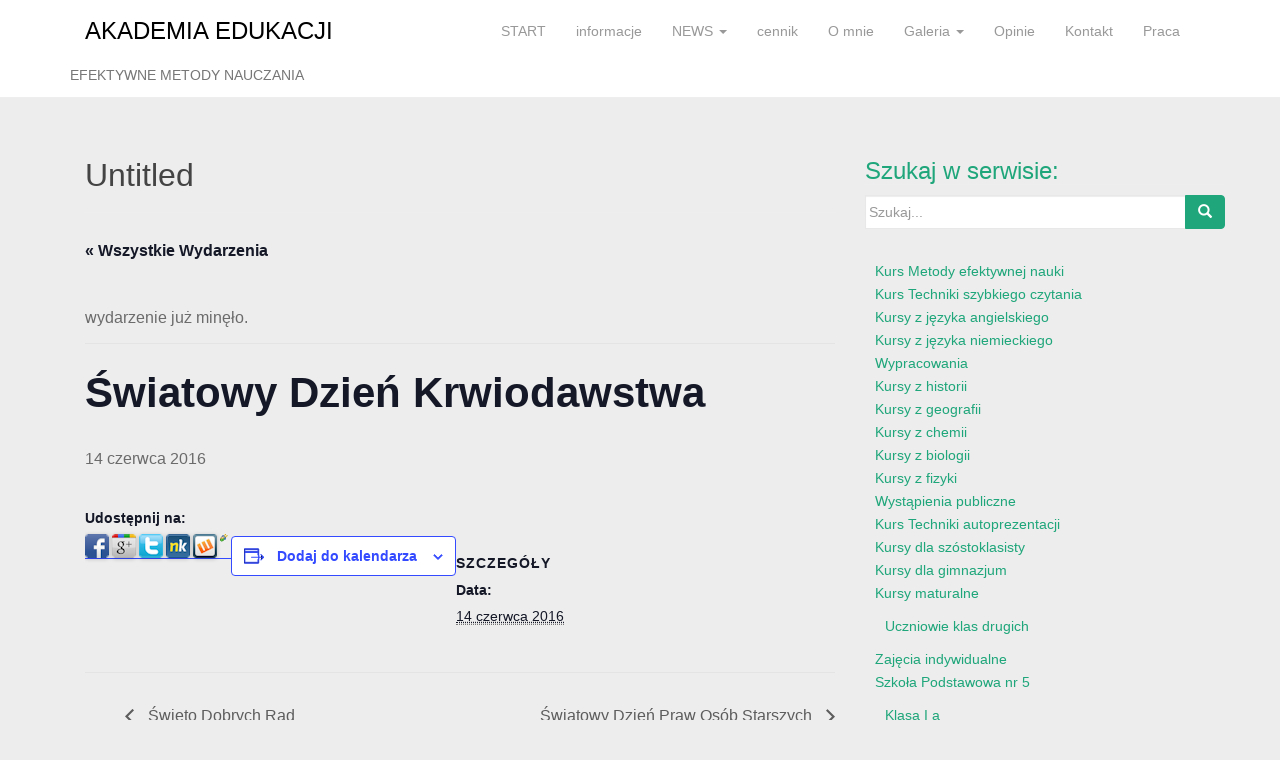

--- FILE ---
content_type: text/html; charset=UTF-8
request_url: https://akademia.rakiel.pl/kalendarz/swiatowy-dzien-krwiodawstwa/
body_size: 15666
content:
<!DOCTYPE html>
<html lang="pl-PL">
<head>
<meta charset="UTF-8">
<meta http-equiv="X-UA-Compatible" content="IE=edge">
<meta name="viewport" content="width=device-width, initial-scale=1">
<link rel="profile" href="http://gmpg.org/xfn/11">
<link rel="pingback" href="https://akademia.rakiel.pl/xmlrpc.php">

<link rel='stylesheet' id='tribe-events-views-v2-bootstrap-datepicker-styles-css' href='https://akademia.rakiel.pl/wp-content/plugins/the-events-calendar/vendor/bootstrap-datepicker/css/bootstrap-datepicker.standalone.min.css?ver=6.15.12.2' type='text/css' media='all' />
<link rel='stylesheet' id='tec-variables-skeleton-css' href='https://akademia.rakiel.pl/wp-content/plugins/the-events-calendar/common/build/css/variables-skeleton.css?ver=6.10.0' type='text/css' media='all' />
<link rel='stylesheet' id='tec-variables-full-css' href='https://akademia.rakiel.pl/wp-content/plugins/the-events-calendar/common/build/css/variables-full.css?ver=6.10.0' type='text/css' media='all' />
<link rel='stylesheet' id='tribe-common-skeleton-style-css' href='https://akademia.rakiel.pl/wp-content/plugins/the-events-calendar/common/build/css/common-skeleton.css?ver=6.10.0' type='text/css' media='all' />
<link rel='stylesheet' id='tribe-common-full-style-css' href='https://akademia.rakiel.pl/wp-content/plugins/the-events-calendar/common/build/css/common-full.css?ver=6.10.0' type='text/css' media='all' />
<link rel='stylesheet' id='tribe-tooltipster-css-css' href='https://akademia.rakiel.pl/wp-content/plugins/the-events-calendar/common/vendor/tooltipster/tooltipster.bundle.min.css?ver=6.10.0' type='text/css' media='all' />
<link rel='stylesheet' id='tribe-events-views-v2-skeleton-css' href='https://akademia.rakiel.pl/wp-content/plugins/the-events-calendar/build/css/views-skeleton.css?ver=6.15.12.2' type='text/css' media='all' />
<link rel='stylesheet' id='tribe-events-views-v2-full-css' href='https://akademia.rakiel.pl/wp-content/plugins/the-events-calendar/build/css/views-full.css?ver=6.15.12.2' type='text/css' media='all' />
<link rel='stylesheet' id='tribe-events-views-v2-print-css' href='https://akademia.rakiel.pl/wp-content/plugins/the-events-calendar/build/css/views-print.css?ver=6.15.12.2' type='text/css' media='print' />

	  <meta name='robots' content='index, follow, max-image-preview:large, max-snippet:-1, max-video-preview:-1' />

	<!-- This site is optimized with the Yoast SEO plugin v26.5 - https://yoast.com/wordpress/plugins/seo/ -->
	<title>Światowy Dzień Krwiodawstwa - AKADEMIA EDUKACJI</title>
	<link rel="canonical" href="https://akademia.rakiel.pl/kalendarz/swiatowy-dzien-krwiodawstwa/" />
	<meta property="og:locale" content="pl_PL" />
	<meta property="og:type" content="article" />
	<meta property="og:title" content="Światowy Dzień Krwiodawstwa - AKADEMIA EDUKACJI" />
	<meta property="og:description" content="Udostępnij na:" />
	<meta property="og:url" content="https://akademia.rakiel.pl/kalendarz/swiatowy-dzien-krwiodawstwa/" />
	<meta property="og:site_name" content="AKADEMIA EDUKACJI" />
	<script type="application/ld+json" class="yoast-schema-graph">{"@context":"https://schema.org","@graph":[{"@type":"WebPage","@id":"https://akademia.rakiel.pl/kalendarz/swiatowy-dzien-krwiodawstwa/","url":"https://akademia.rakiel.pl/kalendarz/swiatowy-dzien-krwiodawstwa/","name":"Światowy Dzień Krwiodawstwa - AKADEMIA EDUKACJI","isPartOf":{"@id":"https://akademia.rakiel.pl/#website"},"datePublished":"2016-05-25T14:36:17+00:00","breadcrumb":{"@id":"https://akademia.rakiel.pl/kalendarz/swiatowy-dzien-krwiodawstwa/#breadcrumb"},"inLanguage":"pl-PL","potentialAction":[{"@type":"ReadAction","target":["https://akademia.rakiel.pl/kalendarz/swiatowy-dzien-krwiodawstwa/"]}]},{"@type":"BreadcrumbList","@id":"https://akademia.rakiel.pl/kalendarz/swiatowy-dzien-krwiodawstwa/#breadcrumb","itemListElement":[{"@type":"ListItem","position":1,"name":"Strona główna","item":"https://akademia.rakiel.pl/"},{"@type":"ListItem","position":2,"name":"Wydarzenia","item":"https://akademia.rakiel.pl/kalendarz/"},{"@type":"ListItem","position":3,"name":"Światowy Dzień Krwiodawstwa"}]},{"@type":"WebSite","@id":"https://akademia.rakiel.pl/#website","url":"https://akademia.rakiel.pl/","name":"AKADEMIA EDUKACJI","description":"EFEKTYWNE METODY NAUCZANIA","potentialAction":[{"@type":"SearchAction","target":{"@type":"EntryPoint","urlTemplate":"https://akademia.rakiel.pl/?s={search_term_string}"},"query-input":{"@type":"PropertyValueSpecification","valueRequired":true,"valueName":"search_term_string"}}],"inLanguage":"pl-PL"},{"@type":"Event","name":"Światowy Dzień Krwiodawstwa","description":"","url":"https://akademia.rakiel.pl/kalendarz/swiatowy-dzien-krwiodawstwa/","eventAttendanceMode":"https://schema.org/OfflineEventAttendanceMode","eventStatus":"https://schema.org/EventScheduled","startDate":"2016-06-14T00:00:00+02:00","endDate":"2016-06-14T23:59:59+02:00","@id":"https://akademia.rakiel.pl/kalendarz/swiatowy-dzien-krwiodawstwa/#event","mainEntityOfPage":{"@id":"https://akademia.rakiel.pl/kalendarz/swiatowy-dzien-krwiodawstwa/"}}]}</script>
	<!-- / Yoast SEO plugin. -->


<link rel='dns-prefetch' href='//www.googletagmanager.com' />
<link rel='dns-prefetch' href='//fonts.googleapis.com' />
<link rel='dns-prefetch' href='//pagead2.googlesyndication.com' />
<link rel="alternate" type="application/rss+xml" title="AKADEMIA EDUKACJI &raquo; Kanał z wpisami" href="https://akademia.rakiel.pl/feed/" />
<link rel="alternate" type="application/rss+xml" title="AKADEMIA EDUKACJI &raquo; Kanał z komentarzami" href="https://akademia.rakiel.pl/comments/feed/" />
<link rel="alternate" type="text/calendar" title="AKADEMIA EDUKACJI &raquo; kanał iCal" href="https://akademia.rakiel.pl/kalendarz/?ical=1" />
<link rel="alternate" type="application/rss+xml" title="AKADEMIA EDUKACJI &raquo; Światowy Dzień Krwiodawstwa Kanał z komentarzami" href="https://akademia.rakiel.pl/kalendarz/swiatowy-dzien-krwiodawstwa/feed/" />
<link rel="alternate" title="oEmbed (JSON)" type="application/json+oembed" href="https://akademia.rakiel.pl/wp-json/oembed/1.0/embed?url=https%3A%2F%2Fakademia.rakiel.pl%2Fkalendarz%2Fswiatowy-dzien-krwiodawstwa%2F" />
<link rel="alternate" title="oEmbed (XML)" type="text/xml+oembed" href="https://akademia.rakiel.pl/wp-json/oembed/1.0/embed?url=https%3A%2F%2Fakademia.rakiel.pl%2Fkalendarz%2Fswiatowy-dzien-krwiodawstwa%2F&#038;format=xml" />
		<!-- This site uses the Google Analytics by ExactMetrics plugin v8.10.2 - Using Analytics tracking - https://www.exactmetrics.com/ -->
		<!-- Note: ExactMetrics is not currently configured on this site. The site owner needs to authenticate with Google Analytics in the ExactMetrics settings panel. -->
					<!-- No tracking code set -->
				<!-- / Google Analytics by ExactMetrics -->
		<style id='wp-img-auto-sizes-contain-inline-css' type='text/css'>
img:is([sizes=auto i],[sizes^="auto," i]){contain-intrinsic-size:3000px 1500px}
/*# sourceURL=wp-img-auto-sizes-contain-inline-css */
</style>
<link rel='stylesheet' id='tribe-events-v2-single-skeleton-css' href='https://akademia.rakiel.pl/wp-content/plugins/the-events-calendar/build/css/tribe-events-single-skeleton.css?ver=6.15.12.2' type='text/css' media='all' />
<link rel='stylesheet' id='tribe-events-v2-single-skeleton-full-css' href='https://akademia.rakiel.pl/wp-content/plugins/the-events-calendar/build/css/tribe-events-single-full.css?ver=6.15.12.2' type='text/css' media='all' />
<style id='wp-emoji-styles-inline-css' type='text/css'>

	img.wp-smiley, img.emoji {
		display: inline !important;
		border: none !important;
		box-shadow: none !important;
		height: 1em !important;
		width: 1em !important;
		margin: 0 0.07em !important;
		vertical-align: -0.1em !important;
		background: none !important;
		padding: 0 !important;
	}
/*# sourceURL=wp-emoji-styles-inline-css */
</style>
<link rel='stylesheet' id='wp-block-library-css' href='https://akademia.rakiel.pl/wp-includes/css/dist/block-library/style.min.css?ver=6.9' type='text/css' media='all' />
<style id='global-styles-inline-css' type='text/css'>
:root{--wp--preset--aspect-ratio--square: 1;--wp--preset--aspect-ratio--4-3: 4/3;--wp--preset--aspect-ratio--3-4: 3/4;--wp--preset--aspect-ratio--3-2: 3/2;--wp--preset--aspect-ratio--2-3: 2/3;--wp--preset--aspect-ratio--16-9: 16/9;--wp--preset--aspect-ratio--9-16: 9/16;--wp--preset--color--black: #000000;--wp--preset--color--cyan-bluish-gray: #abb8c3;--wp--preset--color--white: #ffffff;--wp--preset--color--pale-pink: #f78da7;--wp--preset--color--vivid-red: #cf2e2e;--wp--preset--color--luminous-vivid-orange: #ff6900;--wp--preset--color--luminous-vivid-amber: #fcb900;--wp--preset--color--light-green-cyan: #7bdcb5;--wp--preset--color--vivid-green-cyan: #00d084;--wp--preset--color--pale-cyan-blue: #8ed1fc;--wp--preset--color--vivid-cyan-blue: #0693e3;--wp--preset--color--vivid-purple: #9b51e0;--wp--preset--gradient--vivid-cyan-blue-to-vivid-purple: linear-gradient(135deg,rgb(6,147,227) 0%,rgb(155,81,224) 100%);--wp--preset--gradient--light-green-cyan-to-vivid-green-cyan: linear-gradient(135deg,rgb(122,220,180) 0%,rgb(0,208,130) 100%);--wp--preset--gradient--luminous-vivid-amber-to-luminous-vivid-orange: linear-gradient(135deg,rgb(252,185,0) 0%,rgb(255,105,0) 100%);--wp--preset--gradient--luminous-vivid-orange-to-vivid-red: linear-gradient(135deg,rgb(255,105,0) 0%,rgb(207,46,46) 100%);--wp--preset--gradient--very-light-gray-to-cyan-bluish-gray: linear-gradient(135deg,rgb(238,238,238) 0%,rgb(169,184,195) 100%);--wp--preset--gradient--cool-to-warm-spectrum: linear-gradient(135deg,rgb(74,234,220) 0%,rgb(151,120,209) 20%,rgb(207,42,186) 40%,rgb(238,44,130) 60%,rgb(251,105,98) 80%,rgb(254,248,76) 100%);--wp--preset--gradient--blush-light-purple: linear-gradient(135deg,rgb(255,206,236) 0%,rgb(152,150,240) 100%);--wp--preset--gradient--blush-bordeaux: linear-gradient(135deg,rgb(254,205,165) 0%,rgb(254,45,45) 50%,rgb(107,0,62) 100%);--wp--preset--gradient--luminous-dusk: linear-gradient(135deg,rgb(255,203,112) 0%,rgb(199,81,192) 50%,rgb(65,88,208) 100%);--wp--preset--gradient--pale-ocean: linear-gradient(135deg,rgb(255,245,203) 0%,rgb(182,227,212) 50%,rgb(51,167,181) 100%);--wp--preset--gradient--electric-grass: linear-gradient(135deg,rgb(202,248,128) 0%,rgb(113,206,126) 100%);--wp--preset--gradient--midnight: linear-gradient(135deg,rgb(2,3,129) 0%,rgb(40,116,252) 100%);--wp--preset--font-size--small: 13px;--wp--preset--font-size--medium: 20px;--wp--preset--font-size--large: 36px;--wp--preset--font-size--x-large: 42px;--wp--preset--spacing--20: 0.44rem;--wp--preset--spacing--30: 0.67rem;--wp--preset--spacing--40: 1rem;--wp--preset--spacing--50: 1.5rem;--wp--preset--spacing--60: 2.25rem;--wp--preset--spacing--70: 3.38rem;--wp--preset--spacing--80: 5.06rem;--wp--preset--shadow--natural: 6px 6px 9px rgba(0, 0, 0, 0.2);--wp--preset--shadow--deep: 12px 12px 50px rgba(0, 0, 0, 0.4);--wp--preset--shadow--sharp: 6px 6px 0px rgba(0, 0, 0, 0.2);--wp--preset--shadow--outlined: 6px 6px 0px -3px rgb(255, 255, 255), 6px 6px rgb(0, 0, 0);--wp--preset--shadow--crisp: 6px 6px 0px rgb(0, 0, 0);}:where(.is-layout-flex){gap: 0.5em;}:where(.is-layout-grid){gap: 0.5em;}body .is-layout-flex{display: flex;}.is-layout-flex{flex-wrap: wrap;align-items: center;}.is-layout-flex > :is(*, div){margin: 0;}body .is-layout-grid{display: grid;}.is-layout-grid > :is(*, div){margin: 0;}:where(.wp-block-columns.is-layout-flex){gap: 2em;}:where(.wp-block-columns.is-layout-grid){gap: 2em;}:where(.wp-block-post-template.is-layout-flex){gap: 1.25em;}:where(.wp-block-post-template.is-layout-grid){gap: 1.25em;}.has-black-color{color: var(--wp--preset--color--black) !important;}.has-cyan-bluish-gray-color{color: var(--wp--preset--color--cyan-bluish-gray) !important;}.has-white-color{color: var(--wp--preset--color--white) !important;}.has-pale-pink-color{color: var(--wp--preset--color--pale-pink) !important;}.has-vivid-red-color{color: var(--wp--preset--color--vivid-red) !important;}.has-luminous-vivid-orange-color{color: var(--wp--preset--color--luminous-vivid-orange) !important;}.has-luminous-vivid-amber-color{color: var(--wp--preset--color--luminous-vivid-amber) !important;}.has-light-green-cyan-color{color: var(--wp--preset--color--light-green-cyan) !important;}.has-vivid-green-cyan-color{color: var(--wp--preset--color--vivid-green-cyan) !important;}.has-pale-cyan-blue-color{color: var(--wp--preset--color--pale-cyan-blue) !important;}.has-vivid-cyan-blue-color{color: var(--wp--preset--color--vivid-cyan-blue) !important;}.has-vivid-purple-color{color: var(--wp--preset--color--vivid-purple) !important;}.has-black-background-color{background-color: var(--wp--preset--color--black) !important;}.has-cyan-bluish-gray-background-color{background-color: var(--wp--preset--color--cyan-bluish-gray) !important;}.has-white-background-color{background-color: var(--wp--preset--color--white) !important;}.has-pale-pink-background-color{background-color: var(--wp--preset--color--pale-pink) !important;}.has-vivid-red-background-color{background-color: var(--wp--preset--color--vivid-red) !important;}.has-luminous-vivid-orange-background-color{background-color: var(--wp--preset--color--luminous-vivid-orange) !important;}.has-luminous-vivid-amber-background-color{background-color: var(--wp--preset--color--luminous-vivid-amber) !important;}.has-light-green-cyan-background-color{background-color: var(--wp--preset--color--light-green-cyan) !important;}.has-vivid-green-cyan-background-color{background-color: var(--wp--preset--color--vivid-green-cyan) !important;}.has-pale-cyan-blue-background-color{background-color: var(--wp--preset--color--pale-cyan-blue) !important;}.has-vivid-cyan-blue-background-color{background-color: var(--wp--preset--color--vivid-cyan-blue) !important;}.has-vivid-purple-background-color{background-color: var(--wp--preset--color--vivid-purple) !important;}.has-black-border-color{border-color: var(--wp--preset--color--black) !important;}.has-cyan-bluish-gray-border-color{border-color: var(--wp--preset--color--cyan-bluish-gray) !important;}.has-white-border-color{border-color: var(--wp--preset--color--white) !important;}.has-pale-pink-border-color{border-color: var(--wp--preset--color--pale-pink) !important;}.has-vivid-red-border-color{border-color: var(--wp--preset--color--vivid-red) !important;}.has-luminous-vivid-orange-border-color{border-color: var(--wp--preset--color--luminous-vivid-orange) !important;}.has-luminous-vivid-amber-border-color{border-color: var(--wp--preset--color--luminous-vivid-amber) !important;}.has-light-green-cyan-border-color{border-color: var(--wp--preset--color--light-green-cyan) !important;}.has-vivid-green-cyan-border-color{border-color: var(--wp--preset--color--vivid-green-cyan) !important;}.has-pale-cyan-blue-border-color{border-color: var(--wp--preset--color--pale-cyan-blue) !important;}.has-vivid-cyan-blue-border-color{border-color: var(--wp--preset--color--vivid-cyan-blue) !important;}.has-vivid-purple-border-color{border-color: var(--wp--preset--color--vivid-purple) !important;}.has-vivid-cyan-blue-to-vivid-purple-gradient-background{background: var(--wp--preset--gradient--vivid-cyan-blue-to-vivid-purple) !important;}.has-light-green-cyan-to-vivid-green-cyan-gradient-background{background: var(--wp--preset--gradient--light-green-cyan-to-vivid-green-cyan) !important;}.has-luminous-vivid-amber-to-luminous-vivid-orange-gradient-background{background: var(--wp--preset--gradient--luminous-vivid-amber-to-luminous-vivid-orange) !important;}.has-luminous-vivid-orange-to-vivid-red-gradient-background{background: var(--wp--preset--gradient--luminous-vivid-orange-to-vivid-red) !important;}.has-very-light-gray-to-cyan-bluish-gray-gradient-background{background: var(--wp--preset--gradient--very-light-gray-to-cyan-bluish-gray) !important;}.has-cool-to-warm-spectrum-gradient-background{background: var(--wp--preset--gradient--cool-to-warm-spectrum) !important;}.has-blush-light-purple-gradient-background{background: var(--wp--preset--gradient--blush-light-purple) !important;}.has-blush-bordeaux-gradient-background{background: var(--wp--preset--gradient--blush-bordeaux) !important;}.has-luminous-dusk-gradient-background{background: var(--wp--preset--gradient--luminous-dusk) !important;}.has-pale-ocean-gradient-background{background: var(--wp--preset--gradient--pale-ocean) !important;}.has-electric-grass-gradient-background{background: var(--wp--preset--gradient--electric-grass) !important;}.has-midnight-gradient-background{background: var(--wp--preset--gradient--midnight) !important;}.has-small-font-size{font-size: var(--wp--preset--font-size--small) !important;}.has-medium-font-size{font-size: var(--wp--preset--font-size--medium) !important;}.has-large-font-size{font-size: var(--wp--preset--font-size--large) !important;}.has-x-large-font-size{font-size: var(--wp--preset--font-size--x-large) !important;}
/*# sourceURL=global-styles-inline-css */
</style>

<style id='classic-theme-styles-inline-css' type='text/css'>
/*! This file is auto-generated */
.wp-block-button__link{color:#fff;background-color:#32373c;border-radius:9999px;box-shadow:none;text-decoration:none;padding:calc(.667em + 2px) calc(1.333em + 2px);font-size:1.125em}.wp-block-file__button{background:#32373c;color:#fff;text-decoration:none}
/*# sourceURL=/wp-includes/css/classic-themes.min.css */
</style>
<link rel='stylesheet' id='contact-form-7-css' href='https://akademia.rakiel.pl/wp-content/plugins/contact-form-7/includes/css/styles.css?ver=6.1.4' type='text/css' media='all' />
<link rel='stylesheet' id='employee-directory-css' href='https://akademia.rakiel.pl/wp-content/plugins/simple-intranet-directory/css/si_employees.css?ver=6.9' type='text/css' media='all' />
<link rel='stylesheet' id='wp-weather-widget-css' href='https://akademia.rakiel.pl/wp-content/plugins/wp-weather-widget/wp-weather-widget.css?ver=6.9' type='text/css' media='all' />
<link rel='stylesheet' id='opensans-googlefont-css' href='https://fonts.googleapis.com/css?family=Open+Sans%3A400%2C300&#038;ver=6.9' type='text/css' media='all' />
<link rel='stylesheet' id='wp-lightbox-2.min.css-css' href='https://akademia.rakiel.pl/wp-content/plugins/wp-lightbox-2/styles/lightbox.min.pl_PL.css?ver=1.3.4' type='text/css' media='all' />
<link rel='stylesheet' id='dazzling-bootstrap-css' href='https://akademia.rakiel.pl/wp-content/themes/dazzling/inc/css/bootstrap.min.css?ver=6.9' type='text/css' media='all' />
<link rel='stylesheet' id='dazzling-icons-css' href='https://akademia.rakiel.pl/wp-content/themes/dazzling/inc/css/font-awesome.min.css?ver=6.9' type='text/css' media='all' />
<link rel='stylesheet' id='dazzling-style-css' href='https://akademia.rakiel.pl/wp-content/themes/dazzling/style.css?ver=6.9' type='text/css' media='all' />
<script type="text/javascript" src="https://akademia.rakiel.pl/wp-includes/js/jquery/jquery.min.js?ver=3.7.1" id="jquery-core-js"></script>
<script type="text/javascript" src="https://akademia.rakiel.pl/wp-includes/js/jquery/jquery-migrate.min.js?ver=3.4.1" id="jquery-migrate-js"></script>
<script type="text/javascript" src="https://akademia.rakiel.pl/wp-content/plugins/the-events-calendar/common/build/js/tribe-common.js?ver=9c44e11f3503a33e9540" id="tribe-common-js"></script>
<script type="text/javascript" src="https://akademia.rakiel.pl/wp-content/plugins/the-events-calendar/build/js/views/breakpoints.js?ver=4208de2df2852e0b91ec" id="tribe-events-views-v2-breakpoints-js"></script>
<script type="text/javascript" src="https://akademia.rakiel.pl/wp-content/themes/dazzling/inc/js/bootstrap.min.js?ver=6.9" id="dazzling-bootstrapjs-js"></script>

<!-- Fragment znacznika Google (gtag.js) dodany przez Site Kit -->
<!-- Fragment Google Analytics dodany przez Site Kit -->
<script type="text/javascript" src="https://www.googletagmanager.com/gtag/js?id=GT-T9K6GDS" id="google_gtagjs-js" async></script>
<script type="text/javascript" id="google_gtagjs-js-after">
/* <![CDATA[ */
window.dataLayer = window.dataLayer || [];function gtag(){dataLayer.push(arguments);}
gtag("set","linker",{"domains":["akademia.rakiel.pl"]});
gtag("js", new Date());
gtag("set", "developer_id.dZTNiMT", true);
gtag("config", "GT-T9K6GDS");
//# sourceURL=google_gtagjs-js-after
/* ]]> */
</script>
<link rel="https://api.w.org/" href="https://akademia.rakiel.pl/wp-json/" /><link rel="alternate" title="JSON" type="application/json" href="https://akademia.rakiel.pl/wp-json/wp/v2/tribe_events/1470" /><link rel="EditURI" type="application/rsd+xml" title="RSD" href="https://akademia.rakiel.pl/xmlrpc.php?rsd" />
<meta name="generator" content="WordPress 6.9" />
<link rel='shortlink' href='https://akademia.rakiel.pl/?p=1470' />
<meta name="generator" content="Site Kit by Google 1.168.0" />
<!-- społecznościowa 6 pl http://wp.pece.pl -->
<style type="text/css">
#wkomimg a {
float:left;
}

#wkomimg img {
border:none;margin:0;padding:0;
margin-right:3px;
 }
#wkomimg img:hover {
 filter: alpha(opacity=70);
-moz-opacity: 0.7;
opacity: 0.7;
 }
</style>
<!-- End społecznościowa 6 pl wp.pece.pl -->

<meta name="tec-api-version" content="v1"><meta name="tec-api-origin" content="https://akademia.rakiel.pl"><link rel="alternate" href="https://akademia.rakiel.pl/wp-json/tribe/events/v1/events/1470" /><!-- Analytics by WP Statistics - https://wp-statistics.com -->
<style type="text/css">.entry-content {font-family: Helvetica Neue,Helvetica,Arial,sans-serif; font-size:16px; font-weight: normal; color:#6B6B6B;}</style>
<!-- Znaczniki meta Google AdSense dodane przez Site Kit -->
<meta name="google-adsense-platform-account" content="ca-host-pub-2644536267352236">
<meta name="google-adsense-platform-domain" content="sitekit.withgoogle.com">
<!-- Zakończ dodawanie meta znaczników Google AdSense przez Site Kit -->
	<style type="text/css">
			.navbar > .container .navbar-brand {
			color: #000000;
		}
		</style>
	<style type="text/css" id="custom-background-css">
body.custom-background { background-color: #ededed; }
</style>
	
<!-- Fragment Google AdSense dodany przez Site Kit -->
<script type="text/javascript" async="async" src="https://pagead2.googlesyndication.com/pagead/js/adsbygoogle.js?client=ca-pub-3107433805186157&amp;host=ca-host-pub-2644536267352236" crossorigin="anonymous"></script>

<!-- Zakończ fragment Google AdSense dodany przez Site Kit -->
<!--[if lt IE 9]>
<script src="https://akademia.rakiel.pl/wp-content/themes/dazzling/inc/js/html5shiv.min.js"></script>
<script src="https://akademia.rakiel.pl/wp-content/themes/dazzling/inc/js/respond.min.js"></script>
<![endif]-->

<link rel='stylesheet' id='gglcptch-css' href='https://akademia.rakiel.pl/wp-content/plugins/google-captcha/css/gglcptch.css?ver=1.85' type='text/css' media='all' />
</head>

<body class="wp-singular tribe_events-template-default single single-tribe_events postid-1470 custom-background wp-theme-dazzling tribe-no-js page-template-dazzling group-blog events-single tribe-events-style-full tribe-events-style-theme">
<div id="page" class="hfeed site">

	<nav class="navbar navbar-default" role="navigation">
		<div class="container">
			<div class="navbar-header">
			  <button type="button" class="navbar-toggle" data-toggle="collapse" data-target="#navbar">
			    <span class="sr-only">Toggle navigation</span>
			    <span class="icon-bar"></span>
			    <span class="icon-bar"></span>
			    <span class="icon-bar"></span>
			  </button>

				<div id="logo">

					<span class="site-title">
						
						
							<a class="navbar-brand" href="https://akademia.rakiel.pl/" title="AKADEMIA EDUKACJI" rel="home">AKADEMIA EDUKACJI</a>

						
					</span><!-- end of .site-name -->

				</div><!-- end of #logo -->

				
											<p class="site-description">EFEKTYWNE METODY NAUCZANIA</p>
					
										
			</div>
				<div id="navbar" class="collapse navbar-collapse navbar-ex1-collapse"><ul id="menu-akademia-edukacji" class="nav navbar-nav"><li id="menu-item-383" class="menu-item menu-item-type-post_type menu-item-object-page menu-item-home menu-item-383"><a title="START" href="https://akademia.rakiel.pl/">START</a></li>
<li id="menu-item-1874" class="menu-item menu-item-type-taxonomy menu-item-object-category menu-item-1874"><a title="informacje" href="https://akademia.rakiel.pl/category/informacje/">informacje</a></li>
<li id="menu-item-384" class="menu-item menu-item-type-post_type menu-item-object-page current_page_parent menu-item-has-children menu-item-384 dropdown"><a title="NEWS" href="#" data-toggle="dropdown" class="dropdown-toggle">NEWS <span class="caret"></span></a>
<ul role="menu" class=" dropdown-menu">
	<li id="menu-item-390" class="menu-item menu-item-type-taxonomy menu-item-object-category menu-item-390"><a title="Szóstoklasista" href="https://akademia.rakiel.pl/category/szostoklasista/">Szóstoklasista</a></li>
	<li id="menu-item-391" class="menu-item menu-item-type-taxonomy menu-item-object-category menu-item-391"><a title="Gimnazjum" href="https://akademia.rakiel.pl/category/gimnazjum/">Gimnazjum</a></li>
	<li id="menu-item-389" class="menu-item menu-item-type-taxonomy menu-item-object-category menu-item-389"><a title="Matura" href="https://akademia.rakiel.pl/category/matura/">Matura</a></li>
</ul>
</li>
<li id="menu-item-385" class="menu-item menu-item-type-post_type menu-item-object-page menu-item-385"><a title="cennik" href="https://akademia.rakiel.pl/cennik/">cennik</a></li>
<li id="menu-item-387" class="menu-item menu-item-type-post_type menu-item-object-page menu-item-387"><a title="O mnie" href="https://akademia.rakiel.pl/o-mnie/">O mnie</a></li>
<li id="menu-item-909" class="menu-item menu-item-type-custom menu-item-object-custom menu-item-has-children menu-item-909 dropdown"><a title="Galeria" href="#" data-toggle="dropdown" class="dropdown-toggle">Galeria <span class="caret"></span></a>
<ul role="menu" class=" dropdown-menu">
	<li id="menu-item-908" class="menu-item menu-item-type-post_type menu-item-object-page menu-item-908"><a title="sala akademii" href="https://akademia.rakiel.pl/?page_id=903">sala akademii</a></li>
	<li id="menu-item-907" class="menu-item menu-item-type-post_type menu-item-object-page menu-item-907"><a title="z życia instytucji" href="https://akademia.rakiel.pl/?page_id=905">z życia instytucji</a></li>
</ul>
</li>
<li id="menu-item-786" class="menu-item menu-item-type-post_type menu-item-object-page menu-item-786"><a title="Opinie" href="https://akademia.rakiel.pl/opinie/">Opinie</a></li>
<li id="menu-item-388" class="menu-item menu-item-type-post_type menu-item-object-page menu-item-388"><a title="Kontakt" href="https://akademia.rakiel.pl/kontakt/">Kontakt</a></li>
<li id="menu-item-1999" class="menu-item menu-item-type-post_type menu-item-object-page menu-item-1999"><a title="Praca" href="https://akademia.rakiel.pl/praca/">Praca</a></li>
</ul></div>		</div>
	</nav><!-- .site-navigation -->

        <div class="top-section">
				        </div>
        <div id="content" class="site-content container">

            <div class="container main-content-area">                <div class="row ">
	<div id="primary" class="content-area col-sm-12 col-md-8">
		<main id="main" class="site-main" role="main">

			
				
<article id="post-0" class="post-0 page type-page status-publish hentry">
	<header class="entry-header page-header">
		<h1 class="entry-title">Untitled</h1>
	</header><!-- .entry-header -->

	<div class="entry-content">
		<section id="tribe-events" role="main"><div class="tribe-events-before-html"></div><span class="tribe-events-ajax-loading"><img class="tribe-events-spinner-medium" src="https://akademia.rakiel.pl/wp-content/plugins/the-events-calendar/src/resources/images/tribe-loading.gif" alt="Wczytywanie Wydarzenia" /></span>
<div id="tribe-events-content" class="tribe-events-single">

	<p class="tribe-events-back">
		<a href="https://akademia.rakiel.pl/kalendarz/"> &laquo; Wszystkie Wydarzenia</a>
	</p>

	<!-- Notices -->
	<div class="tribe-events-notices"><ul><li>wydarzenie już minęło.</li></ul></div>
	<h1 class="tribe-events-single-event-title">Światowy Dzień Krwiodawstwa</h1>
	<div class="tribe-events-schedule tribe-clearfix">
		<div><span class="tribe-event-date-start">14 czerwca 2016</span></div>			</div>

	<!-- Event header -->
	<div id="tribe-events-header"  data-title="Światowy Dzień Krwiodawstwa - AKADEMIA EDUKACJI" data-viewtitle="Światowy Dzień Krwiodawstwa">
		<!-- Navigation -->
		<nav class="tribe-events-nav-pagination" aria-label="Wydarzenie Nawigacja">
			<ul class="tribe-events-sub-nav">
				<li class="tribe-events-nav-previous"><a href="https://akademia.rakiel.pl/kalendarz/swieto-dobrych-rad/"><span>&laquo;</span> Święto Dobrych Rad</a></li>
				<li class="tribe-events-nav-next"><a href="https://akademia.rakiel.pl/kalendarz/swiatowy-dzien-praw-osob-trzecich/">Światowy Dzień Praw Osób Starszych <span>&raquo;</span></a></li>
			</ul>
			<!-- .tribe-events-sub-nav -->
		</nav>
	</div>
	<!-- #tribe-events-header -->

			<div id="post-1470" class="post-1470 tribe_events type-tribe_events status-publish hentry">
			<!-- Event featured image, but exclude link -->
			
			<!-- Event content -->
						<div class="tribe-events-single-event-description tribe-events-content">
				<div id="wkomimg" style="clear:both;margin-right: auto"><span style="font-size:14px"><strong>Udostępnij na:</strong></span><br /><a href="http://www.facebook.com/share.php?u=https://akademia.rakiel.pl/kalendarz/swiatowy-dzien-krwiodawstwa/&t=Światowy Dzień Krwiodawstwa" target="_blank" onclick="javascript:window.open(this.href,'', 'menubar=no,toolbar=no,resizable=yes,scrollbars=yes,height=600,width=600');return false;"><img decoding="async" src="https://akademia.rakiel.pl/wp-content/plugins/spolecznosciowa-6-pl-2013/ikony/facebook24.png" title="Udostępnij na Facebooku" style="border-radius: 3px;box-shadow: 0 1px 4px rgba(0, 0, 0, 0.2);" /></a><a href="https://plus.google.com/share?url=https://akademia.rakiel.pl/kalendarz/swiatowy-dzien-krwiodawstwa/" target="_blank" onclick="javascript:window.open(this.href,'', 'menubar=no,toolbar=no,resizable=yes,scrollbars=yes,height=600,width=600');return false;"><img decoding="async" src="https://akademia.rakiel.pl/wp-content/plugins/spolecznosciowa-6-pl-2013/ikony/google24.png" title="Udostępnij na Google+" style="border-radius: 3px;box-shadow: 0 1px 4px rgba(0, 0, 0, 0.2);" /></a><a href="http://www.twitter.com/home?status=Światowy Dzień Krwiodawstwa - https://akademia.rakiel.pl/kalendarz/swiatowy-dzien-krwiodawstwa/" target="_blank" onclick="javascript:window.open(this.href,'', 'menubar=no,toolbar=no,resizable=yes,scrollbars=yes,height=600,width=600');return false;"><img decoding="async" src="https://akademia.rakiel.pl/wp-content/plugins/spolecznosciowa-6-pl-2013/ikony/twitter24.png" title="Udostępnij na Twitterze" style="border-radius: 3px;box-shadow: 0 1px 4px rgba(0, 0, 0, 0.2);" /></a><a href="http://nk.pl/sledzik?shout=https://akademia.rakiel.pl/kalendarz/swiatowy-dzien-krwiodawstwa/" target="_blank" onclick="javascript:window.open(this.href,'', 'menubar=no,toolbar=no,resizable=yes,scrollbars=yes,height=600,width=600');return false;"><img decoding="async" src="https://akademia.rakiel.pl/wp-content/plugins/spolecznosciowa-6-pl-2013/ikony/nk24.png" title="Udostępnij na Śledziku" style="border-radius: 3px;box-shadow: 0 1px 4px rgba(0, 0, 0, 0.2);" /></a><a href="https://www.wykop.pl/dodaj?url=https://akademia.rakiel.pl/kalendarz/swiatowy-dzien-krwiodawstwa/" target="_blank" onclick="javascript:window.open(this.href,'', 'menubar=no,toolbar=no,resizable=yes,scrollbars=yes,height=600,width=600');return false;"><img decoding="async" src="https://akademia.rakiel.pl/wp-content/plugins/spolecznosciowa-6-pl-2013/ikony/wykop24.png" title="Udostępnij na Wykopie" style="border-radius: 3px;box-shadow: 0 1px 4px rgba(0, 0, 0, 0.2);" /></a><a href="http://wp.pece.pl" target="_blank"><img decoding="async" src="https://akademia.rakiel.pl/wp-content/plugins/spolecznosciowa-6-pl-2013/ikony/wt4.gif" title="Pobierz Społecznościową 6 PL 2013 dla WordPressa" style="background:none;width:8px;box-shadow:none;margin-bottom:16px;" /></a></div>
   <div style="clear:both;"> </div>			</div>
			<!-- .tribe-events-single-event-description -->
			<div class="tribe-events tribe-common">
	<div class="tribe-events-c-subscribe-dropdown__container">
		<div class="tribe-events-c-subscribe-dropdown">
			<div class="tribe-common-c-btn-border tribe-events-c-subscribe-dropdown__button">
				<svg
	 class="tribe-common-c-svgicon tribe-common-c-svgicon--cal-export tribe-events-c-subscribe-dropdown__export-icon" 	aria-hidden="true"
	viewBox="0 0 23 17"
	xmlns="http://www.w3.org/2000/svg"
>
	<path fill-rule="evenodd" clip-rule="evenodd" d="M.128.896V16.13c0 .211.145.383.323.383h15.354c.179 0 .323-.172.323-.383V.896c0-.212-.144-.383-.323-.383H.451C.273.513.128.684.128.896Zm16 6.742h-.901V4.679H1.009v10.729h14.218v-3.336h.901V7.638ZM1.01 1.614h14.218v2.058H1.009V1.614Z" />
	<path d="M20.5 9.846H8.312M18.524 6.953l2.89 2.909-2.855 2.855" stroke-width="1.2" stroke-linecap="round" stroke-linejoin="round"/>
</svg>
				<button
					class="tribe-events-c-subscribe-dropdown__button-text"
					aria-expanded="false"
					aria-controls="tribe-events-subscribe-dropdown-content"
					aria-label="Wyświetl linki do dodawania wydarzeń do kalendarza"
				>
					Dodaj do kalendarza				</button>
				<svg
	 class="tribe-common-c-svgicon tribe-common-c-svgicon--caret-down tribe-events-c-subscribe-dropdown__button-icon" 	aria-hidden="true"
	viewBox="0 0 10 7"
	xmlns="http://www.w3.org/2000/svg"
>
	<path fill-rule="evenodd" clip-rule="evenodd" d="M1.008.609L5 4.6 8.992.61l.958.958L5 6.517.05 1.566l.958-.958z" class="tribe-common-c-svgicon__svg-fill"/>
</svg>
			</div>
			<div id="tribe-events-subscribe-dropdown-content" class="tribe-events-c-subscribe-dropdown__content">
				<ul class="tribe-events-c-subscribe-dropdown__list">
											
<li class="tribe-events-c-subscribe-dropdown__list-item tribe-events-c-subscribe-dropdown__list-item--gcal">
	<a
		href="https://www.google.com/calendar/event?action=TEMPLATE&#038;dates=20160614T000000/20160614T235959&#038;text=%C5%9Awiatowy%20Dzie%C5%84%20Krwiodawstwa&#038;trp=false&#038;ctz=Europe/Warsaw&#038;sprop=website:https://akademia.rakiel.pl"
		class="tribe-events-c-subscribe-dropdown__list-item-link"
		target="_blank"
		rel="noopener noreferrer nofollow noindex"
	>
		Kalendarz Google	</a>
</li>
											
<li class="tribe-events-c-subscribe-dropdown__list-item tribe-events-c-subscribe-dropdown__list-item--ical">
	<a
		href="webcal://akademia.rakiel.pl/kalendarz/swiatowy-dzien-krwiodawstwa/?ical=1"
		class="tribe-events-c-subscribe-dropdown__list-item-link"
		target="_blank"
		rel="noopener noreferrer nofollow noindex"
	>
		iKalendarz	</a>
</li>
											
<li class="tribe-events-c-subscribe-dropdown__list-item tribe-events-c-subscribe-dropdown__list-item--outlook-365">
	<a
		href="https://outlook.office.com/owa/?path=/calendar/action/compose&#038;rrv=addevent&#038;startdt=2016-06-14T00%3A00%3A00%2B02%3A00&#038;enddt=2016-06-14T00%3A00%3A00&#038;location&#038;subject=%C5%9Awiatowy%20Dzie%C5%84%20Krwiodawstwa&#038;body"
		class="tribe-events-c-subscribe-dropdown__list-item-link"
		target="_blank"
		rel="noopener noreferrer nofollow noindex"
	>
		Outlook 365	</a>
</li>
											
<li class="tribe-events-c-subscribe-dropdown__list-item tribe-events-c-subscribe-dropdown__list-item--outlook-live">
	<a
		href="https://outlook.live.com/owa/?path=/calendar/action/compose&#038;rrv=addevent&#038;startdt=2016-06-14T00%3A00%3A00%2B02%3A00&#038;enddt=2016-06-14T00%3A00%3A00&#038;location&#038;subject=%C5%9Awiatowy%20Dzie%C5%84%20Krwiodawstwa&#038;body"
		class="tribe-events-c-subscribe-dropdown__list-item-link"
		target="_blank"
		rel="noopener noreferrer nofollow noindex"
	>
		Outlook na żywo	</a>
</li>
									</ul>
			</div>
		</div>
	</div>
</div>

			<!-- Event meta -->
						
	<div class="tribe-events-single-section tribe-events-event-meta primary tribe-clearfix">


<div class="tribe-events-meta-group tribe-events-meta-group-details">
	<h2 class="tribe-events-single-section-title"> Szczegóły </h2>
	<ul class="tribe-events-meta-list">

		
			<li class="tribe-events-meta-item">
				<span class="tribe-events-start-date-label tribe-events-meta-label">Data:</span>
				<span class="tribe-events-meta-value">
					<abbr class="tribe-events-abbr tribe-events-start-date published dtstart" title="2016-06-14"> 14 czerwca 2016 </abbr>
				</span>
			</li>

		
		
		
		
		
		
			</ul>
</div>

	</div>


					</div> <!-- #post-x -->
			
	<!-- Event footer -->
	<div id="tribe-events-footer">
		<!-- Navigation -->
		<nav class="tribe-events-nav-pagination" aria-label="Wydarzenie Nawigacja">
			<ul class="tribe-events-sub-nav">
				<li class="tribe-events-nav-previous"><a href="https://akademia.rakiel.pl/kalendarz/swieto-dobrych-rad/"><span>&laquo;</span> Święto Dobrych Rad</a></li>
				<li class="tribe-events-nav-next"><a href="https://akademia.rakiel.pl/kalendarz/swiatowy-dzien-praw-osob-trzecich/">Światowy Dzień Praw Osób Starszych <span>&raquo;</span></a></li>
			</ul>
			<!-- .tribe-events-sub-nav -->
		</nav>
	</div>
	<!-- #tribe-events-footer -->

</div><!-- #tribe-events-content -->
<div class="tribe-events-after-html"></div>
<!--
This calendar is powered by The Events Calendar.
http://evnt.is/18wn
-->
</section>		            	</div><!-- .entry-content -->
	</article><!-- #post-## -->

				
<div id="comments" class="comments-area">

	
	
	
		<div id="respond" class="comment-respond">
		<h3 id="reply-title" class="comment-reply-title">What are you working on? <small><a rel="nofollow" id="cancel-comment-reply-link" href="/kalendarz/swiatowy-dzien-krwiodawstwa/#respond" style="display:none;">Anuluj pisanie odpowiedzi</a></small></h3><form action="https://akademia.rakiel.pl/wp-comments-post.php" method="post" id="commentform" class="comment-form"><p class="comment-notes"><span id="email-notes">Twój adres e-mail nie zostanie opublikowany.</span> <span class="required-field-message">Wymagane pola są oznaczone <span class="required">*</span></span></p><p class="comment-form-comment"><label for="comment">Komentarz <span class="required">*</span></label> <textarea id="comment" name="comment" cols="45" rows="8" maxlength="65525" required="required"></textarea></p><p class="comment-form-author"><label for="author">Nazwa <span class="required">*</span></label> <input id="author" name="author" type="text" value="" size="30" maxlength="245" autocomplete="name" required="required" /></p>
<p class="comment-form-email"><label for="email">Adres e-mail <span class="required">*</span></label> <input id="email" name="email" type="text" value="" size="30" maxlength="100" aria-describedby="email-notes" autocomplete="email" required="required" /></p>
<p class="comment-form-url"><label for="url">Witryna internetowa</label> <input id="url" name="url" type="text" value="" size="30" maxlength="200" autocomplete="url" /></p>
<div class="gglcptch gglcptch_v2"><div id="gglcptch_recaptcha_1230753908" class="gglcptch_recaptcha"></div>
				<noscript>
					<div style="width: 302px;">
						<div style="width: 302px; height: 422px; position: relative;">
							<div style="width: 302px; height: 422px; position: absolute;">
								<iframe src="https://www.google.com/recaptcha/api/fallback?k=6LdvbcgUAAAAAJZYv6t6qqpQoPPKIMekrJw-ewF6" frameborder="0" scrolling="no" style="width: 302px; height:422px; border-style: none;"></iframe>
							</div>
						</div>
						<div style="border-style: none; bottom: 12px; left: 25px; margin: 0px; padding: 0px; right: 25px; background: #f9f9f9; border: 1px solid #c1c1c1; border-radius: 3px; height: 60px; width: 300px;">
							<input type="hidden" id="g-recaptcha-response" name="g-recaptcha-response" class="g-recaptcha-response" style="width: 250px !important; height: 40px !important; border: 1px solid #c1c1c1 !important; margin: 10px 25px !important; padding: 0px !important; resize: none !important;">
						</div>
					</div>
				</noscript></div><p class="form-submit"><input name="submit" type="submit" id="submit" class="submit" value="Komentarz wpisu" /> <input type='hidden' name='comment_post_ID' value='1470' id='comment_post_ID' />
<input type='hidden' name='comment_parent' id='comment_parent' value='0' />
</p></form>	</div><!-- #respond -->
	
</div><!-- #comments -->
			
		</main><!-- #main -->
	</div><!-- #primary -->

	<div id="secondary" class="widget-area col-sm-12 col-md-4" role="complementary">
				<aside id="search-3" class="widget widget_search"><h3 class="widget-title">Szukaj w serwisie:</h3><form method="get" class="form-search" action="https://akademia.rakiel.pl/">
	<div class="form-group">
		<div class="input-group">
	  		<span class="screen-reader-text">Szukaj:</span>
	    	<input type="text" class="form-control search-query" placeholder="Szukaj..." value="" name="s">
	    	<span class="input-group-btn">
	      		<button type="submit" class="btn btn-default" name="submit" id="searchsubmit" value="Search"><span class="glyphicon glyphicon-search"></span></button>
	    	</span>
	    </div>
	</div>
</form></aside><aside id="nav_menu-5" class="widget widget_nav_menu"><div class="menu-menu-boczne-container"><ul id="menu-menu-boczne" class="menu"><li id="menu-item-398" class="menu-item menu-item-type-post_type menu-item-object-page menu-item-398"><a href="https://akademia.rakiel.pl/?page_id=358">Kurs Metody efektywnej nauki</a></li>
<li id="menu-item-397" class="menu-item menu-item-type-post_type menu-item-object-page menu-item-397"><a href="https://akademia.rakiel.pl/?page_id=360">Kurs Techniki szybkiego czytania</a></li>
<li id="menu-item-858" class="menu-item menu-item-type-post_type menu-item-object-page menu-item-858"><a href="https://akademia.rakiel.pl/?page_id=856">Kursy z języka angielskiego</a></li>
<li id="menu-item-1552" class="menu-item menu-item-type-post_type menu-item-object-page menu-item-1552"><a href="https://akademia.rakiel.pl/?page_id=1549">Kursy z języka niemieckiego</a></li>
<li id="menu-item-1568" class="menu-item menu-item-type-post_type menu-item-object-page menu-item-1568"><a href="https://akademia.rakiel.pl/wypracowania/">Wypracowania</a></li>
<li id="menu-item-638" class="menu-item menu-item-type-post_type menu-item-object-page menu-item-638"><a href="https://akademia.rakiel.pl/?page_id=636">Kursy z historii</a></li>
<li id="menu-item-1557" class="menu-item menu-item-type-post_type menu-item-object-page menu-item-1557"><a href="https://akademia.rakiel.pl/?page_id=1555">Kursy z geografii</a></li>
<li id="menu-item-600" class="menu-item menu-item-type-post_type menu-item-object-page menu-item-600"><a href="https://akademia.rakiel.pl/?page_id=570">Kursy z chemii</a></li>
<li id="menu-item-639" class="menu-item menu-item-type-post_type menu-item-object-page menu-item-639"><a href="https://akademia.rakiel.pl/?page_id=634">Kursy z biologii</a></li>
<li id="menu-item-859" class="menu-item menu-item-type-post_type menu-item-object-page menu-item-859"><a href="https://akademia.rakiel.pl/?page_id=854">Kursy z fizyki</a></li>
<li id="menu-item-500" class="menu-item menu-item-type-post_type menu-item-object-page menu-item-500"><a href="https://akademia.rakiel.pl/wystapienia-publiczne/">Wystąpienia publiczne</a></li>
<li id="menu-item-501" class="menu-item menu-item-type-post_type menu-item-object-page menu-item-501"><a href="https://akademia.rakiel.pl/?page_id=496">Kurs  Techniki autoprezentacji</a></li>
<li id="menu-item-396" class="menu-item menu-item-type-post_type menu-item-object-page menu-item-396"><a href="https://akademia.rakiel.pl/?page_id=362">Kursy dla szóstoklasisty</a></li>
<li id="menu-item-395" class="menu-item menu-item-type-post_type menu-item-object-page menu-item-395"><a href="https://akademia.rakiel.pl/?page_id=364">Kursy dla gimnazjum</a></li>
<li id="menu-item-394" class="menu-item menu-item-type-post_type menu-item-object-page menu-item-has-children menu-item-394"><a href="https://akademia.rakiel.pl/?page_id=366">Kursy maturalne</a>
<ul class="sub-menu">
	<li id="menu-item-393" class="menu-item menu-item-type-post_type menu-item-object-page menu-item-393"><a href="https://akademia.rakiel.pl/uczniowie-klas-drugich/">Uczniowie klas drugich</a></li>
</ul>
</li>
<li id="menu-item-399" class="menu-item menu-item-type-post_type menu-item-object-page menu-item-399"><a href="https://akademia.rakiel.pl/zajecia-indywidualne/">Zajęcia indywidualne</a></li>
<li id="menu-item-1026" class="menu-item menu-item-type-custom menu-item-object-custom menu-item-has-children menu-item-1026"><a href="#">Szkoła Podstawowa nr 5</a>
<ul class="sub-menu">
	<li id="menu-item-1031" class="menu-item menu-item-type-taxonomy menu-item-object-category menu-item-1031"><a href="https://akademia.rakiel.pl/category/klasa/">Klasa I a</a></li>
</ul>
</li>
</ul></div></aside><aside id="widget_sp_image-3" class="widget widget_sp_image"><h3 class="widget-title">Instytucja szkoleniowa</h3><a href="http://akademia.rakiel.pl/instytucja-szkoleniowa/" target="_self" class="widget_sp_image-image-link" title="Instytucja szkoleniowa"><img width="210" height="300" alt="Instytucja szkoleniowa" class="attachment-medium aligncenter" style="max-width: 100%;" srcset="https://akademia.rakiel.pl/wp-content/uploads/2015/01/instytucja-szkoleniowa-AE-210x300.jpg 210w, https://akademia.rakiel.pl/wp-content/uploads/2015/01/instytucja-szkoleniowa-AE-718x1024.jpg 718w" sizes="(max-width: 210px) 100vw, 210px" src="https://akademia.rakiel.pl/wp-content/uploads/2015/01/instytucja-szkoleniowa-AE-210x300.jpg" /></a></aside><aside id="widget_sp_image-4" class="widget widget_sp_image"><h3 class="widget-title">CCI10062016</h3><a href="http://akademia.rakiel.pl/wspolpraca-z-sg/" target="_self" class="widget_sp_image-image-link" title="CCI10062016"><img width="210" height="300" alt="CCI10062016" class="attachment-medium aligncenter" style="max-width: 100%;" srcset="https://akademia.rakiel.pl/wp-content/uploads/2016/06/CCI10062016-210x300.jpg 210w, https://akademia.rakiel.pl/wp-content/uploads/2016/06/CCI10062016-768x1095.jpg 768w, https://akademia.rakiel.pl/wp-content/uploads/2016/06/CCI10062016-718x1024.jpg 718w" sizes="(max-width: 210px) 100vw, 210px" src="https://akademia.rakiel.pl/wp-content/uploads/2016/06/CCI10062016-210x300.jpg" /></a></aside><aside id="text-3" class="widget widget_text"><h3 class="widget-title">Nasi Partnerzy:</h3>			<div class="textwidget"><a title="Stowarzyszenie Wspierania Edukacji ABAKUS" href="http://ketrzyn.co" target="_blank">Stowarzyszenie Wspierania Edukacji ABAKUS</a>
<a title="Niepubliczna Poradnia Psychologiczno-Pedagogiczna" href="http://www.poradniaketrzyn.pl/" target="_blank">Niepubliczna Poradnia Psychologiczno-Pedagogiczna</a></div>
		</aside><aside id="text-4" class="widget widget_text"><h3 class="widget-title">Realizacje projektów MEN</h3>			<div class="textwidget"><a title="Wspieranie inicjatyw edukacyjnych w szkolnym środowisku wielokulturowym" href="https://men.gov.pl/finansowanie-edukacji/zadania-publiczne-ogloszenia/wspieranie-inicjatyw-edukacyjnych-w-szkolnym-srodowisku-wielokulturowym.html" target="_blank">Wspieranie inicjatyw edukacyjnych w szkolnym środowisku wielokulturowym</a></div>
		</aside><aside id="text-2" class="widget widget_text"><h3 class="widget-title">Ciekawe linki:</h3>			<div class="textwidget"><a title="Centralna Komisja Egazaminacyjna" href="http://www.cke.edu.pl" target="_blank">CKE</a>
<a title="Kuratorium Oświaty w Olsztynie" href="http://www.ko.olsztyn.pl" target="_blank">Kuratorium Oświaty w Olsztynie</a>
<a title="Ministerstwo Edukacji Narodowej" href="http://www.men.gov.pl" target="_blank">MEN</a>
<a title="Ministerstwo Nauki i Szkolnictwa Wyższego" href="http://www.nauka.gov.pl" target="_blank">MNiSW</a>
<a title="Scholaris" href="http://www.scholaris.pl" target="_blank">Scholaris</a>
<a title="Uniwersytet Warszawski" href="http://www.uw.edu.pl" target="_blank">UW</a>
<a title="UW Instytut Języka Polskiego" href="http://ijp.uw.edu.pl" target="_blank">Instytut Języka Polskiego UW </a>
<a title="Rada Języka Polskiego" href="http://www.rjp.pan.pl" target="_blank">RJP</a>
<a title="Ośrodek Rozwoju Edukacji" href="http://www.ore.edu.pl" target="_blank">ORE</a>
<a title="Wolne Lektury" href="http://wolnelektury.pl" target="_blank">Wolne Lektury</a>
<a title="Fundacja Młodzieżowej Przedsiębiorczości" href="http://www.junior.org.pl" target="_blank">FMP</a>
<a title="Projektowanie stron internetowych www" href="http://www.elcorps.pl" target="_blank">Projektowanie stron</a></div>
		</aside>	</div><!-- #secondary -->
                </div><!-- close .row -->
            </div><!-- close .container -->
        </div><!-- close .site-content -->

	<div id="footer-area">
		<div class="container footer-inner">
			
	
	<div class="footer-widget-area">
				<div class="col-sm-6 col-md-4 footer-widget" role="complementary">
			<div id="dazzling-social-2" class="widget dazzling-social"><h3 class="widgettitle">Akademia Edukacji</h3>
        <!-- social icons -->
        <div class="social-icons sticky-sidebar-social">

            
        </div><!-- end social icons --></div><div id="text-5" class="widget widget_text">			<div class="textwidget"><p><strong>ul. Kazimierza Wielkiego 3A</strong></p>
<p><strong>11-400 Kętrzyn</strong></p>
<p><strong>tel. 696 446 849</strong></p>
</div>
		</div>		</div><!-- .widget-area .first -->
		
		
			</div>		</div>

		<footer id="colophon" class="site-footer" role="contentinfo">
			<div class="site-info container">
								<nav role="navigation" class="col-md-6">
									</nav>
				<div class="copyright col-md-6">
					by elcorps					Motyw <a href="http://colorlib.com/wp/" target="_blank">Colorlib</a> Działa na <a href="http://wordpress.org/" target="_blank">WordPress</a>				</div>
			</div><!-- .site-info -->
			<button class="scroll-to-top"><i class="fa fa-angle-up"></i></button><!-- .scroll-to-top -->
		</footer><!-- #colophon -->
	</div>
</div><!-- #page -->

<script type="speculationrules">
{"prefetch":[{"source":"document","where":{"and":[{"href_matches":"/*"},{"not":{"href_matches":["/wp-*.php","/wp-admin/*","/wp-content/uploads/*","/wp-content/*","/wp-content/plugins/*","/wp-content/themes/dazzling/*","/*\\?(.+)"]}},{"not":{"selector_matches":"a[rel~=\"nofollow\"]"}},{"not":{"selector_matches":".no-prefetch, .no-prefetch a"}}]},"eagerness":"conservative"}]}
</script>
		<script>
		( function ( body ) {
			'use strict';
			body.className = body.className.replace( /\btribe-no-js\b/, 'tribe-js' );
		} )( document.body );
		</script>
		<script> /* <![CDATA[ */var tribe_l10n_datatables = {"aria":{"sort_ascending":": activate to sort column ascending","sort_descending":": activate to sort column descending"},"length_menu":"Show _MENU_ entries","empty_table":"No data available in table","info":"Showing _START_ to _END_ of _TOTAL_ entries","info_empty":"Showing 0 to 0 of 0 entries","info_filtered":"(filtered from _MAX_ total entries)","zero_records":"No matching records found","search":"Search:","all_selected_text":"All items on this page were selected. ","select_all_link":"Select all pages","clear_selection":"Clear Selection.","pagination":{"all":"All","next":"Next","previous":"Previous"},"select":{"rows":{"0":"","_":": Selected %d rows","1":": Selected 1 row"}},"datepicker":{"dayNames":["niedziela","poniedzia\u0142ek","wtorek","\u015broda","czwartek","pi\u0105tek","sobota"],"dayNamesShort":["niedz.","pon.","wt.","\u015br.","czw.","pt.","sob."],"dayNamesMin":["N","P","W","\u015a","C","P","S"],"monthNames":["stycze\u0144","luty","marzec","kwiecie\u0144","maj","czerwiec","lipiec","sierpie\u0144","wrzesie\u0144","pa\u017adziernik","listopad","grudzie\u0144"],"monthNamesShort":["stycze\u0144","luty","marzec","kwiecie\u0144","maj","czerwiec","lipiec","sierpie\u0144","wrzesie\u0144","pa\u017adziernik","listopad","grudzie\u0144"],"monthNamesMin":["sty","lut","mar","kwi","maj","cze","lip","sie","wrz","pa\u017a","lis","gru"],"nextText":"Next","prevText":"Prev","currentText":"Today","closeText":"Done","today":"Today","clear":"Clear"}};/* ]]> */ </script><script type="text/javascript" src="https://akademia.rakiel.pl/wp-content/plugins/the-events-calendar/build/js/views/viewport.js?ver=3e90f3ec254086a30629" id="tribe-events-views-v2-viewport-js"></script>
<script type="text/javascript" src="https://akademia.rakiel.pl/wp-content/plugins/the-events-calendar/build/js/views/accordion.js?ver=b0cf88d89b3e05e7d2ef" id="tribe-events-views-v2-accordion-js"></script>
<script type="text/javascript" src="https://akademia.rakiel.pl/wp-content/plugins/the-events-calendar/build/js/views/view-selector.js?ver=a8aa8890141fbcc3162a" id="tribe-events-views-v2-view-selector-js"></script>
<script type="text/javascript" src="https://akademia.rakiel.pl/wp-content/plugins/the-events-calendar/vendor/bootstrap-datepicker/js/bootstrap-datepicker.min.js?ver=6.15.12.2" id="tribe-events-views-v2-bootstrap-datepicker-js"></script>
<script type="text/javascript" src="https://akademia.rakiel.pl/wp-content/plugins/the-events-calendar/build/js/views/ical-links.js?ver=0dadaa0667a03645aee4" id="tribe-events-views-v2-ical-links-js"></script>
<script type="text/javascript" src="https://akademia.rakiel.pl/wp-content/plugins/the-events-calendar/build/js/views/navigation-scroll.js?ver=eba0057e0fd877f08e9d" id="tribe-events-views-v2-navigation-scroll-js"></script>
<script type="text/javascript" src="https://akademia.rakiel.pl/wp-content/plugins/the-events-calendar/build/js/views/month-mobile-events.js?ver=cee03bfee0063abbd5b8" id="tribe-events-views-v2-month-mobile-events-js"></script>
<script type="text/javascript" src="https://akademia.rakiel.pl/wp-content/plugins/the-events-calendar/build/js/views/month-grid.js?ver=b5773d96c9ff699a45dd" id="tribe-events-views-v2-month-grid-js"></script>
<script type="text/javascript" src="https://akademia.rakiel.pl/wp-content/plugins/the-events-calendar/common/vendor/tooltipster/tooltipster.bundle.min.js?ver=6.10.0" id="tribe-tooltipster-js"></script>
<script type="text/javascript" src="https://akademia.rakiel.pl/wp-content/plugins/the-events-calendar/build/js/views/tooltip.js?ver=82f9d4de83ed0352be8e" id="tribe-events-views-v2-tooltip-js"></script>
<script type="text/javascript" src="https://akademia.rakiel.pl/wp-content/plugins/the-events-calendar/build/js/views/events-bar-inputs.js?ver=e3710df171bb081761bd" id="tribe-events-views-v2-events-bar-inputs-js"></script>
<script type="text/javascript" src="https://akademia.rakiel.pl/wp-content/plugins/the-events-calendar/build/js/views/events-bar.js?ver=3825b4a45b5c6f3f04b9" id="tribe-events-views-v2-events-bar-js"></script>
<script type="text/javascript" src="https://akademia.rakiel.pl/wp-content/plugins/the-events-calendar/build/js/views/datepicker.js?ver=4fd11aac95dc95d3b90a" id="tribe-events-views-v2-datepicker-js"></script>
<script type="text/javascript" src="https://akademia.rakiel.pl/wp-content/plugins/the-events-calendar/common/build/js/user-agent.js?ver=da75d0bdea6dde3898df" id="tec-user-agent-js"></script>
<script type="text/javascript" src="https://akademia.rakiel.pl/wp-content/plugins/the-events-calendar/build/js/views/multiday-events.js?ver=780fd76b5b819e3a6ece" id="tribe-events-views-v2-multiday-events-js"></script>
<script type="text/javascript" src="https://akademia.rakiel.pl/wp-includes/js/dist/hooks.min.js?ver=dd5603f07f9220ed27f1" id="wp-hooks-js"></script>
<script type="text/javascript" src="https://akademia.rakiel.pl/wp-includes/js/dist/i18n.min.js?ver=c26c3dc7bed366793375" id="wp-i18n-js"></script>
<script type="text/javascript" id="wp-i18n-js-after">
/* <![CDATA[ */
wp.i18n.setLocaleData( { 'text direction\u0004ltr': [ 'ltr' ] } );
//# sourceURL=wp-i18n-js-after
/* ]]> */
</script>
<script type="text/javascript" src="https://akademia.rakiel.pl/wp-content/plugins/contact-form-7/includes/swv/js/index.js?ver=6.1.4" id="swv-js"></script>
<script type="text/javascript" id="contact-form-7-js-translations">
/* <![CDATA[ */
( function( domain, translations ) {
	var localeData = translations.locale_data[ domain ] || translations.locale_data.messages;
	localeData[""].domain = domain;
	wp.i18n.setLocaleData( localeData, domain );
} )( "contact-form-7", {"translation-revision-date":"2025-12-11 12:03:49+0000","generator":"GlotPress\/4.0.3","domain":"messages","locale_data":{"messages":{"":{"domain":"messages","plural-forms":"nplurals=3; plural=(n == 1) ? 0 : ((n % 10 >= 2 && n % 10 <= 4 && (n % 100 < 12 || n % 100 > 14)) ? 1 : 2);","lang":"pl"},"This contact form is placed in the wrong place.":["Ten formularz kontaktowy zosta\u0142 umieszczony w niew\u0142a\u015bciwym miejscu."],"Error:":["B\u0142\u0105d:"]}},"comment":{"reference":"includes\/js\/index.js"}} );
//# sourceURL=contact-form-7-js-translations
/* ]]> */
</script>
<script type="text/javascript" id="contact-form-7-js-before">
/* <![CDATA[ */
var wpcf7 = {
    "api": {
        "root": "https:\/\/akademia.rakiel.pl\/wp-json\/",
        "namespace": "contact-form-7\/v1"
    }
};
//# sourceURL=contact-form-7-js-before
/* ]]> */
</script>
<script type="text/javascript" src="https://akademia.rakiel.pl/wp-content/plugins/contact-form-7/includes/js/index.js?ver=6.1.4" id="contact-form-7-js"></script>
<script type="text/javascript" id="wp-jquery-lightbox-js-extra">
/* <![CDATA[ */
var JQLBSettings = {"fitToScreen":"0","resizeSpeed":"400","displayDownloadLink":"0","navbarOnTop":"0","loopImages":"","resizeCenter":"","marginSize":"","linkTarget":"","help":"","prevLinkTitle":"previous image","nextLinkTitle":"next image","prevLinkText":"\u00ab Previous","nextLinkText":"Next \u00bb","closeTitle":"close image gallery","image":"Image ","of":" of ","download":"Download","jqlb_overlay_opacity":"80","jqlb_overlay_color":"#000000","jqlb_overlay_close":"1","jqlb_border_width":"10","jqlb_border_color":"#ffffff","jqlb_border_radius":"0","jqlb_image_info_background_transparency":"100","jqlb_image_info_bg_color":"#ffffff","jqlb_image_info_text_color":"#000000","jqlb_image_info_text_fontsize":"10","jqlb_show_text_for_image":"1","jqlb_next_image_title":"next image","jqlb_previous_image_title":"previous image","jqlb_next_button_image":"https://akademia.rakiel.pl/wp-content/plugins/wp-lightbox-2/styles/images/pl_PL/next.gif","jqlb_previous_button_image":"https://akademia.rakiel.pl/wp-content/plugins/wp-lightbox-2/styles/images/pl_PL/prev.gif","jqlb_maximum_width":"","jqlb_maximum_height":"","jqlb_show_close_button":"1","jqlb_close_image_title":"close image gallery","jqlb_close_image_max_heght":"22","jqlb_image_for_close_lightbox":"https://akademia.rakiel.pl/wp-content/plugins/wp-lightbox-2/styles/images/pl_PL/closelabel.gif","jqlb_keyboard_navigation":"1","jqlb_popup_size_fix":"0"};
//# sourceURL=wp-jquery-lightbox-js-extra
/* ]]> */
</script>
<script type="text/javascript" src="https://akademia.rakiel.pl/wp-content/plugins/wp-lightbox-2/js/dist/wp-lightbox-2.min.js?ver=1.3.4.1" id="wp-jquery-lightbox-js"></script>
<script type="text/javascript" src="https://akademia.rakiel.pl/wp-content/themes/dazzling/inc/js/main.js?ver=1.5.4" id="dazzling-main-js"></script>
<script type="text/javascript" src="https://akademia.rakiel.pl/wp-includes/js/comment-reply.min.js?ver=6.9" id="comment-reply-js" async="async" data-wp-strategy="async" fetchpriority="low"></script>
<script type="text/javascript" data-cfasync="false" async="async" defer="defer" src="https://www.google.com/recaptcha/api.js?render=explicit&amp;ver=1.85" id="gglcptch_api-js"></script>
<script type="text/javascript" id="gglcptch_script-js-extra">
/* <![CDATA[ */
var gglcptch = {"options":{"version":"v2","sitekey":"6LdvbcgUAAAAAJZYv6t6qqpQoPPKIMekrJw-ewF6","error":"\u003Cstrong\u003EWarning\u003C/strong\u003E:&nbsp;More than one reCAPTCHA has been found in the current form. Please remove all unnecessary reCAPTCHA fields to make it work properly.","disable":0,"theme":"light"},"vars":{"visibility":false}};
//# sourceURL=gglcptch_script-js-extra
/* ]]> */
</script>
<script type="text/javascript" src="https://akademia.rakiel.pl/wp-content/plugins/google-captcha/js/script.js?ver=1.85" id="gglcptch_script-js"></script>
<script type="text/javascript" src="https://akademia.rakiel.pl/wp-content/plugins/the-events-calendar/common/build/js/utils/query-string.js?ver=694b0604b0c8eafed657" id="tribe-query-string-js"></script>
<script src='https://akademia.rakiel.pl/wp-content/plugins/the-events-calendar/common/build/js/underscore-before.js'></script>
<script type="text/javascript" src="https://akademia.rakiel.pl/wp-includes/js/underscore.min.js?ver=1.13.7" id="underscore-js"></script>
<script src='https://akademia.rakiel.pl/wp-content/plugins/the-events-calendar/common/build/js/underscore-after.js'></script>
<script defer type="text/javascript" src="https://akademia.rakiel.pl/wp-content/plugins/the-events-calendar/build/js/views/manager.js?ver=6ff3be8cc3be5b9c56e7" id="tribe-events-views-v2-manager-js"></script>
<script id="wp-emoji-settings" type="application/json">
{"baseUrl":"https://s.w.org/images/core/emoji/17.0.2/72x72/","ext":".png","svgUrl":"https://s.w.org/images/core/emoji/17.0.2/svg/","svgExt":".svg","source":{"concatemoji":"https://akademia.rakiel.pl/wp-includes/js/wp-emoji-release.min.js?ver=6.9"}}
</script>
<script type="module">
/* <![CDATA[ */
/*! This file is auto-generated */
const a=JSON.parse(document.getElementById("wp-emoji-settings").textContent),o=(window._wpemojiSettings=a,"wpEmojiSettingsSupports"),s=["flag","emoji"];function i(e){try{var t={supportTests:e,timestamp:(new Date).valueOf()};sessionStorage.setItem(o,JSON.stringify(t))}catch(e){}}function c(e,t,n){e.clearRect(0,0,e.canvas.width,e.canvas.height),e.fillText(t,0,0);t=new Uint32Array(e.getImageData(0,0,e.canvas.width,e.canvas.height).data);e.clearRect(0,0,e.canvas.width,e.canvas.height),e.fillText(n,0,0);const a=new Uint32Array(e.getImageData(0,0,e.canvas.width,e.canvas.height).data);return t.every((e,t)=>e===a[t])}function p(e,t){e.clearRect(0,0,e.canvas.width,e.canvas.height),e.fillText(t,0,0);var n=e.getImageData(16,16,1,1);for(let e=0;e<n.data.length;e++)if(0!==n.data[e])return!1;return!0}function u(e,t,n,a){switch(t){case"flag":return n(e,"\ud83c\udff3\ufe0f\u200d\u26a7\ufe0f","\ud83c\udff3\ufe0f\u200b\u26a7\ufe0f")?!1:!n(e,"\ud83c\udde8\ud83c\uddf6","\ud83c\udde8\u200b\ud83c\uddf6")&&!n(e,"\ud83c\udff4\udb40\udc67\udb40\udc62\udb40\udc65\udb40\udc6e\udb40\udc67\udb40\udc7f","\ud83c\udff4\u200b\udb40\udc67\u200b\udb40\udc62\u200b\udb40\udc65\u200b\udb40\udc6e\u200b\udb40\udc67\u200b\udb40\udc7f");case"emoji":return!a(e,"\ud83e\u1fac8")}return!1}function f(e,t,n,a){let r;const o=(r="undefined"!=typeof WorkerGlobalScope&&self instanceof WorkerGlobalScope?new OffscreenCanvas(300,150):document.createElement("canvas")).getContext("2d",{willReadFrequently:!0}),s=(o.textBaseline="top",o.font="600 32px Arial",{});return e.forEach(e=>{s[e]=t(o,e,n,a)}),s}function r(e){var t=document.createElement("script");t.src=e,t.defer=!0,document.head.appendChild(t)}a.supports={everything:!0,everythingExceptFlag:!0},new Promise(t=>{let n=function(){try{var e=JSON.parse(sessionStorage.getItem(o));if("object"==typeof e&&"number"==typeof e.timestamp&&(new Date).valueOf()<e.timestamp+604800&&"object"==typeof e.supportTests)return e.supportTests}catch(e){}return null}();if(!n){if("undefined"!=typeof Worker&&"undefined"!=typeof OffscreenCanvas&&"undefined"!=typeof URL&&URL.createObjectURL&&"undefined"!=typeof Blob)try{var e="postMessage("+f.toString()+"("+[JSON.stringify(s),u.toString(),c.toString(),p.toString()].join(",")+"));",a=new Blob([e],{type:"text/javascript"});const r=new Worker(URL.createObjectURL(a),{name:"wpTestEmojiSupports"});return void(r.onmessage=e=>{i(n=e.data),r.terminate(),t(n)})}catch(e){}i(n=f(s,u,c,p))}t(n)}).then(e=>{for(const n in e)a.supports[n]=e[n],a.supports.everything=a.supports.everything&&a.supports[n],"flag"!==n&&(a.supports.everythingExceptFlag=a.supports.everythingExceptFlag&&a.supports[n]);var t;a.supports.everythingExceptFlag=a.supports.everythingExceptFlag&&!a.supports.flag,a.supports.everything||((t=a.source||{}).concatemoji?r(t.concatemoji):t.wpemoji&&t.twemoji&&(r(t.twemoji),r(t.wpemoji)))});
//# sourceURL=https://akademia.rakiel.pl/wp-includes/js/wp-emoji-loader.min.js
/* ]]> */
</script>

</body>
</html>

--- FILE ---
content_type: text/html; charset=utf-8
request_url: https://www.google.com/recaptcha/api2/anchor?ar=1&k=6LdvbcgUAAAAAJZYv6t6qqpQoPPKIMekrJw-ewF6&co=aHR0cHM6Ly9ha2FkZW1pYS5yYWtpZWwucGw6NDQz&hl=en&v=7gg7H51Q-naNfhmCP3_R47ho&theme=light&size=normal&anchor-ms=20000&execute-ms=15000&cb=ofwpszy9vhuo
body_size: 48991
content:
<!DOCTYPE HTML><html dir="ltr" lang="en"><head><meta http-equiv="Content-Type" content="text/html; charset=UTF-8">
<meta http-equiv="X-UA-Compatible" content="IE=edge">
<title>reCAPTCHA</title>
<style type="text/css">
/* cyrillic-ext */
@font-face {
  font-family: 'Roboto';
  font-style: normal;
  font-weight: 400;
  font-stretch: 100%;
  src: url(//fonts.gstatic.com/s/roboto/v48/KFO7CnqEu92Fr1ME7kSn66aGLdTylUAMa3GUBHMdazTgWw.woff2) format('woff2');
  unicode-range: U+0460-052F, U+1C80-1C8A, U+20B4, U+2DE0-2DFF, U+A640-A69F, U+FE2E-FE2F;
}
/* cyrillic */
@font-face {
  font-family: 'Roboto';
  font-style: normal;
  font-weight: 400;
  font-stretch: 100%;
  src: url(//fonts.gstatic.com/s/roboto/v48/KFO7CnqEu92Fr1ME7kSn66aGLdTylUAMa3iUBHMdazTgWw.woff2) format('woff2');
  unicode-range: U+0301, U+0400-045F, U+0490-0491, U+04B0-04B1, U+2116;
}
/* greek-ext */
@font-face {
  font-family: 'Roboto';
  font-style: normal;
  font-weight: 400;
  font-stretch: 100%;
  src: url(//fonts.gstatic.com/s/roboto/v48/KFO7CnqEu92Fr1ME7kSn66aGLdTylUAMa3CUBHMdazTgWw.woff2) format('woff2');
  unicode-range: U+1F00-1FFF;
}
/* greek */
@font-face {
  font-family: 'Roboto';
  font-style: normal;
  font-weight: 400;
  font-stretch: 100%;
  src: url(//fonts.gstatic.com/s/roboto/v48/KFO7CnqEu92Fr1ME7kSn66aGLdTylUAMa3-UBHMdazTgWw.woff2) format('woff2');
  unicode-range: U+0370-0377, U+037A-037F, U+0384-038A, U+038C, U+038E-03A1, U+03A3-03FF;
}
/* math */
@font-face {
  font-family: 'Roboto';
  font-style: normal;
  font-weight: 400;
  font-stretch: 100%;
  src: url(//fonts.gstatic.com/s/roboto/v48/KFO7CnqEu92Fr1ME7kSn66aGLdTylUAMawCUBHMdazTgWw.woff2) format('woff2');
  unicode-range: U+0302-0303, U+0305, U+0307-0308, U+0310, U+0312, U+0315, U+031A, U+0326-0327, U+032C, U+032F-0330, U+0332-0333, U+0338, U+033A, U+0346, U+034D, U+0391-03A1, U+03A3-03A9, U+03B1-03C9, U+03D1, U+03D5-03D6, U+03F0-03F1, U+03F4-03F5, U+2016-2017, U+2034-2038, U+203C, U+2040, U+2043, U+2047, U+2050, U+2057, U+205F, U+2070-2071, U+2074-208E, U+2090-209C, U+20D0-20DC, U+20E1, U+20E5-20EF, U+2100-2112, U+2114-2115, U+2117-2121, U+2123-214F, U+2190, U+2192, U+2194-21AE, U+21B0-21E5, U+21F1-21F2, U+21F4-2211, U+2213-2214, U+2216-22FF, U+2308-230B, U+2310, U+2319, U+231C-2321, U+2336-237A, U+237C, U+2395, U+239B-23B7, U+23D0, U+23DC-23E1, U+2474-2475, U+25AF, U+25B3, U+25B7, U+25BD, U+25C1, U+25CA, U+25CC, U+25FB, U+266D-266F, U+27C0-27FF, U+2900-2AFF, U+2B0E-2B11, U+2B30-2B4C, U+2BFE, U+3030, U+FF5B, U+FF5D, U+1D400-1D7FF, U+1EE00-1EEFF;
}
/* symbols */
@font-face {
  font-family: 'Roboto';
  font-style: normal;
  font-weight: 400;
  font-stretch: 100%;
  src: url(//fonts.gstatic.com/s/roboto/v48/KFO7CnqEu92Fr1ME7kSn66aGLdTylUAMaxKUBHMdazTgWw.woff2) format('woff2');
  unicode-range: U+0001-000C, U+000E-001F, U+007F-009F, U+20DD-20E0, U+20E2-20E4, U+2150-218F, U+2190, U+2192, U+2194-2199, U+21AF, U+21E6-21F0, U+21F3, U+2218-2219, U+2299, U+22C4-22C6, U+2300-243F, U+2440-244A, U+2460-24FF, U+25A0-27BF, U+2800-28FF, U+2921-2922, U+2981, U+29BF, U+29EB, U+2B00-2BFF, U+4DC0-4DFF, U+FFF9-FFFB, U+10140-1018E, U+10190-1019C, U+101A0, U+101D0-101FD, U+102E0-102FB, U+10E60-10E7E, U+1D2C0-1D2D3, U+1D2E0-1D37F, U+1F000-1F0FF, U+1F100-1F1AD, U+1F1E6-1F1FF, U+1F30D-1F30F, U+1F315, U+1F31C, U+1F31E, U+1F320-1F32C, U+1F336, U+1F378, U+1F37D, U+1F382, U+1F393-1F39F, U+1F3A7-1F3A8, U+1F3AC-1F3AF, U+1F3C2, U+1F3C4-1F3C6, U+1F3CA-1F3CE, U+1F3D4-1F3E0, U+1F3ED, U+1F3F1-1F3F3, U+1F3F5-1F3F7, U+1F408, U+1F415, U+1F41F, U+1F426, U+1F43F, U+1F441-1F442, U+1F444, U+1F446-1F449, U+1F44C-1F44E, U+1F453, U+1F46A, U+1F47D, U+1F4A3, U+1F4B0, U+1F4B3, U+1F4B9, U+1F4BB, U+1F4BF, U+1F4C8-1F4CB, U+1F4D6, U+1F4DA, U+1F4DF, U+1F4E3-1F4E6, U+1F4EA-1F4ED, U+1F4F7, U+1F4F9-1F4FB, U+1F4FD-1F4FE, U+1F503, U+1F507-1F50B, U+1F50D, U+1F512-1F513, U+1F53E-1F54A, U+1F54F-1F5FA, U+1F610, U+1F650-1F67F, U+1F687, U+1F68D, U+1F691, U+1F694, U+1F698, U+1F6AD, U+1F6B2, U+1F6B9-1F6BA, U+1F6BC, U+1F6C6-1F6CF, U+1F6D3-1F6D7, U+1F6E0-1F6EA, U+1F6F0-1F6F3, U+1F6F7-1F6FC, U+1F700-1F7FF, U+1F800-1F80B, U+1F810-1F847, U+1F850-1F859, U+1F860-1F887, U+1F890-1F8AD, U+1F8B0-1F8BB, U+1F8C0-1F8C1, U+1F900-1F90B, U+1F93B, U+1F946, U+1F984, U+1F996, U+1F9E9, U+1FA00-1FA6F, U+1FA70-1FA7C, U+1FA80-1FA89, U+1FA8F-1FAC6, U+1FACE-1FADC, U+1FADF-1FAE9, U+1FAF0-1FAF8, U+1FB00-1FBFF;
}
/* vietnamese */
@font-face {
  font-family: 'Roboto';
  font-style: normal;
  font-weight: 400;
  font-stretch: 100%;
  src: url(//fonts.gstatic.com/s/roboto/v48/KFO7CnqEu92Fr1ME7kSn66aGLdTylUAMa3OUBHMdazTgWw.woff2) format('woff2');
  unicode-range: U+0102-0103, U+0110-0111, U+0128-0129, U+0168-0169, U+01A0-01A1, U+01AF-01B0, U+0300-0301, U+0303-0304, U+0308-0309, U+0323, U+0329, U+1EA0-1EF9, U+20AB;
}
/* latin-ext */
@font-face {
  font-family: 'Roboto';
  font-style: normal;
  font-weight: 400;
  font-stretch: 100%;
  src: url(//fonts.gstatic.com/s/roboto/v48/KFO7CnqEu92Fr1ME7kSn66aGLdTylUAMa3KUBHMdazTgWw.woff2) format('woff2');
  unicode-range: U+0100-02BA, U+02BD-02C5, U+02C7-02CC, U+02CE-02D7, U+02DD-02FF, U+0304, U+0308, U+0329, U+1D00-1DBF, U+1E00-1E9F, U+1EF2-1EFF, U+2020, U+20A0-20AB, U+20AD-20C0, U+2113, U+2C60-2C7F, U+A720-A7FF;
}
/* latin */
@font-face {
  font-family: 'Roboto';
  font-style: normal;
  font-weight: 400;
  font-stretch: 100%;
  src: url(//fonts.gstatic.com/s/roboto/v48/KFO7CnqEu92Fr1ME7kSn66aGLdTylUAMa3yUBHMdazQ.woff2) format('woff2');
  unicode-range: U+0000-00FF, U+0131, U+0152-0153, U+02BB-02BC, U+02C6, U+02DA, U+02DC, U+0304, U+0308, U+0329, U+2000-206F, U+20AC, U+2122, U+2191, U+2193, U+2212, U+2215, U+FEFF, U+FFFD;
}
/* cyrillic-ext */
@font-face {
  font-family: 'Roboto';
  font-style: normal;
  font-weight: 500;
  font-stretch: 100%;
  src: url(//fonts.gstatic.com/s/roboto/v48/KFO7CnqEu92Fr1ME7kSn66aGLdTylUAMa3GUBHMdazTgWw.woff2) format('woff2');
  unicode-range: U+0460-052F, U+1C80-1C8A, U+20B4, U+2DE0-2DFF, U+A640-A69F, U+FE2E-FE2F;
}
/* cyrillic */
@font-face {
  font-family: 'Roboto';
  font-style: normal;
  font-weight: 500;
  font-stretch: 100%;
  src: url(//fonts.gstatic.com/s/roboto/v48/KFO7CnqEu92Fr1ME7kSn66aGLdTylUAMa3iUBHMdazTgWw.woff2) format('woff2');
  unicode-range: U+0301, U+0400-045F, U+0490-0491, U+04B0-04B1, U+2116;
}
/* greek-ext */
@font-face {
  font-family: 'Roboto';
  font-style: normal;
  font-weight: 500;
  font-stretch: 100%;
  src: url(//fonts.gstatic.com/s/roboto/v48/KFO7CnqEu92Fr1ME7kSn66aGLdTylUAMa3CUBHMdazTgWw.woff2) format('woff2');
  unicode-range: U+1F00-1FFF;
}
/* greek */
@font-face {
  font-family: 'Roboto';
  font-style: normal;
  font-weight: 500;
  font-stretch: 100%;
  src: url(//fonts.gstatic.com/s/roboto/v48/KFO7CnqEu92Fr1ME7kSn66aGLdTylUAMa3-UBHMdazTgWw.woff2) format('woff2');
  unicode-range: U+0370-0377, U+037A-037F, U+0384-038A, U+038C, U+038E-03A1, U+03A3-03FF;
}
/* math */
@font-face {
  font-family: 'Roboto';
  font-style: normal;
  font-weight: 500;
  font-stretch: 100%;
  src: url(//fonts.gstatic.com/s/roboto/v48/KFO7CnqEu92Fr1ME7kSn66aGLdTylUAMawCUBHMdazTgWw.woff2) format('woff2');
  unicode-range: U+0302-0303, U+0305, U+0307-0308, U+0310, U+0312, U+0315, U+031A, U+0326-0327, U+032C, U+032F-0330, U+0332-0333, U+0338, U+033A, U+0346, U+034D, U+0391-03A1, U+03A3-03A9, U+03B1-03C9, U+03D1, U+03D5-03D6, U+03F0-03F1, U+03F4-03F5, U+2016-2017, U+2034-2038, U+203C, U+2040, U+2043, U+2047, U+2050, U+2057, U+205F, U+2070-2071, U+2074-208E, U+2090-209C, U+20D0-20DC, U+20E1, U+20E5-20EF, U+2100-2112, U+2114-2115, U+2117-2121, U+2123-214F, U+2190, U+2192, U+2194-21AE, U+21B0-21E5, U+21F1-21F2, U+21F4-2211, U+2213-2214, U+2216-22FF, U+2308-230B, U+2310, U+2319, U+231C-2321, U+2336-237A, U+237C, U+2395, U+239B-23B7, U+23D0, U+23DC-23E1, U+2474-2475, U+25AF, U+25B3, U+25B7, U+25BD, U+25C1, U+25CA, U+25CC, U+25FB, U+266D-266F, U+27C0-27FF, U+2900-2AFF, U+2B0E-2B11, U+2B30-2B4C, U+2BFE, U+3030, U+FF5B, U+FF5D, U+1D400-1D7FF, U+1EE00-1EEFF;
}
/* symbols */
@font-face {
  font-family: 'Roboto';
  font-style: normal;
  font-weight: 500;
  font-stretch: 100%;
  src: url(//fonts.gstatic.com/s/roboto/v48/KFO7CnqEu92Fr1ME7kSn66aGLdTylUAMaxKUBHMdazTgWw.woff2) format('woff2');
  unicode-range: U+0001-000C, U+000E-001F, U+007F-009F, U+20DD-20E0, U+20E2-20E4, U+2150-218F, U+2190, U+2192, U+2194-2199, U+21AF, U+21E6-21F0, U+21F3, U+2218-2219, U+2299, U+22C4-22C6, U+2300-243F, U+2440-244A, U+2460-24FF, U+25A0-27BF, U+2800-28FF, U+2921-2922, U+2981, U+29BF, U+29EB, U+2B00-2BFF, U+4DC0-4DFF, U+FFF9-FFFB, U+10140-1018E, U+10190-1019C, U+101A0, U+101D0-101FD, U+102E0-102FB, U+10E60-10E7E, U+1D2C0-1D2D3, U+1D2E0-1D37F, U+1F000-1F0FF, U+1F100-1F1AD, U+1F1E6-1F1FF, U+1F30D-1F30F, U+1F315, U+1F31C, U+1F31E, U+1F320-1F32C, U+1F336, U+1F378, U+1F37D, U+1F382, U+1F393-1F39F, U+1F3A7-1F3A8, U+1F3AC-1F3AF, U+1F3C2, U+1F3C4-1F3C6, U+1F3CA-1F3CE, U+1F3D4-1F3E0, U+1F3ED, U+1F3F1-1F3F3, U+1F3F5-1F3F7, U+1F408, U+1F415, U+1F41F, U+1F426, U+1F43F, U+1F441-1F442, U+1F444, U+1F446-1F449, U+1F44C-1F44E, U+1F453, U+1F46A, U+1F47D, U+1F4A3, U+1F4B0, U+1F4B3, U+1F4B9, U+1F4BB, U+1F4BF, U+1F4C8-1F4CB, U+1F4D6, U+1F4DA, U+1F4DF, U+1F4E3-1F4E6, U+1F4EA-1F4ED, U+1F4F7, U+1F4F9-1F4FB, U+1F4FD-1F4FE, U+1F503, U+1F507-1F50B, U+1F50D, U+1F512-1F513, U+1F53E-1F54A, U+1F54F-1F5FA, U+1F610, U+1F650-1F67F, U+1F687, U+1F68D, U+1F691, U+1F694, U+1F698, U+1F6AD, U+1F6B2, U+1F6B9-1F6BA, U+1F6BC, U+1F6C6-1F6CF, U+1F6D3-1F6D7, U+1F6E0-1F6EA, U+1F6F0-1F6F3, U+1F6F7-1F6FC, U+1F700-1F7FF, U+1F800-1F80B, U+1F810-1F847, U+1F850-1F859, U+1F860-1F887, U+1F890-1F8AD, U+1F8B0-1F8BB, U+1F8C0-1F8C1, U+1F900-1F90B, U+1F93B, U+1F946, U+1F984, U+1F996, U+1F9E9, U+1FA00-1FA6F, U+1FA70-1FA7C, U+1FA80-1FA89, U+1FA8F-1FAC6, U+1FACE-1FADC, U+1FADF-1FAE9, U+1FAF0-1FAF8, U+1FB00-1FBFF;
}
/* vietnamese */
@font-face {
  font-family: 'Roboto';
  font-style: normal;
  font-weight: 500;
  font-stretch: 100%;
  src: url(//fonts.gstatic.com/s/roboto/v48/KFO7CnqEu92Fr1ME7kSn66aGLdTylUAMa3OUBHMdazTgWw.woff2) format('woff2');
  unicode-range: U+0102-0103, U+0110-0111, U+0128-0129, U+0168-0169, U+01A0-01A1, U+01AF-01B0, U+0300-0301, U+0303-0304, U+0308-0309, U+0323, U+0329, U+1EA0-1EF9, U+20AB;
}
/* latin-ext */
@font-face {
  font-family: 'Roboto';
  font-style: normal;
  font-weight: 500;
  font-stretch: 100%;
  src: url(//fonts.gstatic.com/s/roboto/v48/KFO7CnqEu92Fr1ME7kSn66aGLdTylUAMa3KUBHMdazTgWw.woff2) format('woff2');
  unicode-range: U+0100-02BA, U+02BD-02C5, U+02C7-02CC, U+02CE-02D7, U+02DD-02FF, U+0304, U+0308, U+0329, U+1D00-1DBF, U+1E00-1E9F, U+1EF2-1EFF, U+2020, U+20A0-20AB, U+20AD-20C0, U+2113, U+2C60-2C7F, U+A720-A7FF;
}
/* latin */
@font-face {
  font-family: 'Roboto';
  font-style: normal;
  font-weight: 500;
  font-stretch: 100%;
  src: url(//fonts.gstatic.com/s/roboto/v48/KFO7CnqEu92Fr1ME7kSn66aGLdTylUAMa3yUBHMdazQ.woff2) format('woff2');
  unicode-range: U+0000-00FF, U+0131, U+0152-0153, U+02BB-02BC, U+02C6, U+02DA, U+02DC, U+0304, U+0308, U+0329, U+2000-206F, U+20AC, U+2122, U+2191, U+2193, U+2212, U+2215, U+FEFF, U+FFFD;
}
/* cyrillic-ext */
@font-face {
  font-family: 'Roboto';
  font-style: normal;
  font-weight: 900;
  font-stretch: 100%;
  src: url(//fonts.gstatic.com/s/roboto/v48/KFO7CnqEu92Fr1ME7kSn66aGLdTylUAMa3GUBHMdazTgWw.woff2) format('woff2');
  unicode-range: U+0460-052F, U+1C80-1C8A, U+20B4, U+2DE0-2DFF, U+A640-A69F, U+FE2E-FE2F;
}
/* cyrillic */
@font-face {
  font-family: 'Roboto';
  font-style: normal;
  font-weight: 900;
  font-stretch: 100%;
  src: url(//fonts.gstatic.com/s/roboto/v48/KFO7CnqEu92Fr1ME7kSn66aGLdTylUAMa3iUBHMdazTgWw.woff2) format('woff2');
  unicode-range: U+0301, U+0400-045F, U+0490-0491, U+04B0-04B1, U+2116;
}
/* greek-ext */
@font-face {
  font-family: 'Roboto';
  font-style: normal;
  font-weight: 900;
  font-stretch: 100%;
  src: url(//fonts.gstatic.com/s/roboto/v48/KFO7CnqEu92Fr1ME7kSn66aGLdTylUAMa3CUBHMdazTgWw.woff2) format('woff2');
  unicode-range: U+1F00-1FFF;
}
/* greek */
@font-face {
  font-family: 'Roboto';
  font-style: normal;
  font-weight: 900;
  font-stretch: 100%;
  src: url(//fonts.gstatic.com/s/roboto/v48/KFO7CnqEu92Fr1ME7kSn66aGLdTylUAMa3-UBHMdazTgWw.woff2) format('woff2');
  unicode-range: U+0370-0377, U+037A-037F, U+0384-038A, U+038C, U+038E-03A1, U+03A3-03FF;
}
/* math */
@font-face {
  font-family: 'Roboto';
  font-style: normal;
  font-weight: 900;
  font-stretch: 100%;
  src: url(//fonts.gstatic.com/s/roboto/v48/KFO7CnqEu92Fr1ME7kSn66aGLdTylUAMawCUBHMdazTgWw.woff2) format('woff2');
  unicode-range: U+0302-0303, U+0305, U+0307-0308, U+0310, U+0312, U+0315, U+031A, U+0326-0327, U+032C, U+032F-0330, U+0332-0333, U+0338, U+033A, U+0346, U+034D, U+0391-03A1, U+03A3-03A9, U+03B1-03C9, U+03D1, U+03D5-03D6, U+03F0-03F1, U+03F4-03F5, U+2016-2017, U+2034-2038, U+203C, U+2040, U+2043, U+2047, U+2050, U+2057, U+205F, U+2070-2071, U+2074-208E, U+2090-209C, U+20D0-20DC, U+20E1, U+20E5-20EF, U+2100-2112, U+2114-2115, U+2117-2121, U+2123-214F, U+2190, U+2192, U+2194-21AE, U+21B0-21E5, U+21F1-21F2, U+21F4-2211, U+2213-2214, U+2216-22FF, U+2308-230B, U+2310, U+2319, U+231C-2321, U+2336-237A, U+237C, U+2395, U+239B-23B7, U+23D0, U+23DC-23E1, U+2474-2475, U+25AF, U+25B3, U+25B7, U+25BD, U+25C1, U+25CA, U+25CC, U+25FB, U+266D-266F, U+27C0-27FF, U+2900-2AFF, U+2B0E-2B11, U+2B30-2B4C, U+2BFE, U+3030, U+FF5B, U+FF5D, U+1D400-1D7FF, U+1EE00-1EEFF;
}
/* symbols */
@font-face {
  font-family: 'Roboto';
  font-style: normal;
  font-weight: 900;
  font-stretch: 100%;
  src: url(//fonts.gstatic.com/s/roboto/v48/KFO7CnqEu92Fr1ME7kSn66aGLdTylUAMaxKUBHMdazTgWw.woff2) format('woff2');
  unicode-range: U+0001-000C, U+000E-001F, U+007F-009F, U+20DD-20E0, U+20E2-20E4, U+2150-218F, U+2190, U+2192, U+2194-2199, U+21AF, U+21E6-21F0, U+21F3, U+2218-2219, U+2299, U+22C4-22C6, U+2300-243F, U+2440-244A, U+2460-24FF, U+25A0-27BF, U+2800-28FF, U+2921-2922, U+2981, U+29BF, U+29EB, U+2B00-2BFF, U+4DC0-4DFF, U+FFF9-FFFB, U+10140-1018E, U+10190-1019C, U+101A0, U+101D0-101FD, U+102E0-102FB, U+10E60-10E7E, U+1D2C0-1D2D3, U+1D2E0-1D37F, U+1F000-1F0FF, U+1F100-1F1AD, U+1F1E6-1F1FF, U+1F30D-1F30F, U+1F315, U+1F31C, U+1F31E, U+1F320-1F32C, U+1F336, U+1F378, U+1F37D, U+1F382, U+1F393-1F39F, U+1F3A7-1F3A8, U+1F3AC-1F3AF, U+1F3C2, U+1F3C4-1F3C6, U+1F3CA-1F3CE, U+1F3D4-1F3E0, U+1F3ED, U+1F3F1-1F3F3, U+1F3F5-1F3F7, U+1F408, U+1F415, U+1F41F, U+1F426, U+1F43F, U+1F441-1F442, U+1F444, U+1F446-1F449, U+1F44C-1F44E, U+1F453, U+1F46A, U+1F47D, U+1F4A3, U+1F4B0, U+1F4B3, U+1F4B9, U+1F4BB, U+1F4BF, U+1F4C8-1F4CB, U+1F4D6, U+1F4DA, U+1F4DF, U+1F4E3-1F4E6, U+1F4EA-1F4ED, U+1F4F7, U+1F4F9-1F4FB, U+1F4FD-1F4FE, U+1F503, U+1F507-1F50B, U+1F50D, U+1F512-1F513, U+1F53E-1F54A, U+1F54F-1F5FA, U+1F610, U+1F650-1F67F, U+1F687, U+1F68D, U+1F691, U+1F694, U+1F698, U+1F6AD, U+1F6B2, U+1F6B9-1F6BA, U+1F6BC, U+1F6C6-1F6CF, U+1F6D3-1F6D7, U+1F6E0-1F6EA, U+1F6F0-1F6F3, U+1F6F7-1F6FC, U+1F700-1F7FF, U+1F800-1F80B, U+1F810-1F847, U+1F850-1F859, U+1F860-1F887, U+1F890-1F8AD, U+1F8B0-1F8BB, U+1F8C0-1F8C1, U+1F900-1F90B, U+1F93B, U+1F946, U+1F984, U+1F996, U+1F9E9, U+1FA00-1FA6F, U+1FA70-1FA7C, U+1FA80-1FA89, U+1FA8F-1FAC6, U+1FACE-1FADC, U+1FADF-1FAE9, U+1FAF0-1FAF8, U+1FB00-1FBFF;
}
/* vietnamese */
@font-face {
  font-family: 'Roboto';
  font-style: normal;
  font-weight: 900;
  font-stretch: 100%;
  src: url(//fonts.gstatic.com/s/roboto/v48/KFO7CnqEu92Fr1ME7kSn66aGLdTylUAMa3OUBHMdazTgWw.woff2) format('woff2');
  unicode-range: U+0102-0103, U+0110-0111, U+0128-0129, U+0168-0169, U+01A0-01A1, U+01AF-01B0, U+0300-0301, U+0303-0304, U+0308-0309, U+0323, U+0329, U+1EA0-1EF9, U+20AB;
}
/* latin-ext */
@font-face {
  font-family: 'Roboto';
  font-style: normal;
  font-weight: 900;
  font-stretch: 100%;
  src: url(//fonts.gstatic.com/s/roboto/v48/KFO7CnqEu92Fr1ME7kSn66aGLdTylUAMa3KUBHMdazTgWw.woff2) format('woff2');
  unicode-range: U+0100-02BA, U+02BD-02C5, U+02C7-02CC, U+02CE-02D7, U+02DD-02FF, U+0304, U+0308, U+0329, U+1D00-1DBF, U+1E00-1E9F, U+1EF2-1EFF, U+2020, U+20A0-20AB, U+20AD-20C0, U+2113, U+2C60-2C7F, U+A720-A7FF;
}
/* latin */
@font-face {
  font-family: 'Roboto';
  font-style: normal;
  font-weight: 900;
  font-stretch: 100%;
  src: url(//fonts.gstatic.com/s/roboto/v48/KFO7CnqEu92Fr1ME7kSn66aGLdTylUAMa3yUBHMdazQ.woff2) format('woff2');
  unicode-range: U+0000-00FF, U+0131, U+0152-0153, U+02BB-02BC, U+02C6, U+02DA, U+02DC, U+0304, U+0308, U+0329, U+2000-206F, U+20AC, U+2122, U+2191, U+2193, U+2212, U+2215, U+FEFF, U+FFFD;
}

</style>
<link rel="stylesheet" type="text/css" href="https://www.gstatic.com/recaptcha/releases/7gg7H51Q-naNfhmCP3_R47ho/styles__ltr.css">
<script nonce="WOHBiXgTU9C3ZR2hBGU9DQ" type="text/javascript">window['__recaptcha_api'] = 'https://www.google.com/recaptcha/api2/';</script>
<script type="text/javascript" src="https://www.gstatic.com/recaptcha/releases/7gg7H51Q-naNfhmCP3_R47ho/recaptcha__en.js" nonce="WOHBiXgTU9C3ZR2hBGU9DQ">
      
    </script></head>
<body><div id="rc-anchor-alert" class="rc-anchor-alert"></div>
<input type="hidden" id="recaptcha-token" value="[base64]">
<script type="text/javascript" nonce="WOHBiXgTU9C3ZR2hBGU9DQ">
      recaptcha.anchor.Main.init("[\x22ainput\x22,[\x22bgdata\x22,\x22\x22,\[base64]/[base64]/bmV3IFpbdF0obVswXSk6Sz09Mj9uZXcgWlt0XShtWzBdLG1bMV0pOks9PTM/bmV3IFpbdF0obVswXSxtWzFdLG1bMl0pOks9PTQ/[base64]/[base64]/[base64]/[base64]/[base64]/[base64]/[base64]/[base64]/[base64]/[base64]/[base64]/[base64]/[base64]/[base64]\\u003d\\u003d\x22,\[base64]\\u003d\\u003d\x22,\x22w5ZuMhVYLMKpDhfChsObwqDDtErCvxQCcH8IDsKyUMO2wpjDnzhWYHfCqMOrKcO/QE5IIRt9w4nCg1QDIGQYw47DkcOSw4dbwp3Dv2QQYhcRw73DhisGwrHDh8Oew4wIw6UUMHDCp8Oia8OGw4MIOMKiw4t8cSHDqcOHYcOtYsOtYxnCv23CngrDlE/CpMKqI8KGM8OBNU/DpTDDgArDkcOOwp7ClMKDw7A6R8O9w75+HB/[base64]/CkMOzwrRpd8OkwqIHw7MJw7HCncOjCCdjLkDCn8Ojw4/CkUzDjsO6UMK9BcO+QRLClMK1f8OXPMKVWQrDhgQ7eXjCrsOaO8KBw5fDgsK2F8Oiw5QAw6QMwqTDgw1Ffw/Dgm/CqjJEKMOkecK8e8OOP8KKLsK+wrshw5bDiybCs8O6XsOFwrPCiW3CgcOsw4IQcnUew5k/wqfCmR3CoC/[base64]/CjWx7w6rCoXnDqmnCgMOhL8O5b0Q7KX7Dn8Krw78/Cx/ClMOlwqPDp8Kfw5ovPsK1woNGa8KaKsOSacO0w77Du8KQPWrCvgd4DVgkwrM/[base64]/BcOQw7YEwp8Gf34bwrrDp8O8wqbCvBnDiMORw4xiwpjDgXTDmTBNCsOjwpDDvCF6PGvCuXIRNcOlJcK7KsKsIWLDjCVmwrHCj8OXPHPCjGkaVcOpAcK3woc/[base64]/CGY2w5Nfw7zCiSU6FTI8wrzCtMKRGDtBwpXDg1IGwqozw6XDjR3DuQnDtx/Dn8OXF8KAw7low5cLw7UWPcKqwrDCu1UbScOTaX3DsEvDjMOcQB/DrCJkelopYcKvIBAOwoMwwpvDjXpXwrnDksKew4LCpyo9CcK9wqvDlMOOwpdowqYeLWsDa2TChDTDo2vDi0/CqMOeMcK6wpfCtwbDqH8fw7E3AMK8FWTCssKew57CrMKXCMK7fgJswpV1wocCw41iwpodYcKjDR8bGCxhIsObSF7CssKuwrdhwr3Cq1N/[base64]/Cm8O4eMKXKH/DgsKoIV7CliNoAwdFacKnwqvDmcKHwqDDnBo4F8KFDnzCrkM3wqVjwp/[base64]/DjDJJwrw0wr/[base64]/CmcKJaDjDj8Ogw7JUwp1WwqQxIFnDi1zDgGrDhSscLBlRH8K5bsK8w6sRfSXCi8OswrPCqsODTUzCkTnDlMOeDsO/YVPCocO/[base64]/CkCzCgEhFKMKEB8OadBN8wqFSw4JDwrvDvsOAFGzCrWd8OsOSKgXDsEUFWsOGwonCi8ORwp7ClcKAFkLDusK5w7k5w4jDtU7DhGw/wrXDmCwfwoPDm8OPYsK/[base64]/wqDChiUlw7kqU8KXwrRnWMKxZ1pGw6Emw4DCh8OZwoY8woIbw6M2UHvCl8K/wpLDjMOXwoM6JsOmw4jCjE0hwrPDlsOqwq/CnnA8EsOIwrpXFzN9UsOBwoXDvsK0wrNcanZxw4c5w47CgkXCoSJ/[base64]/Dr8KbcE5DFSFFBkdgCGjDm8KOwqcQw4NQHsKcZcOLw7vCssO9GsOlwpzCjndQI8OtJ1TCp1sMw7vDjQbCkHsRdcOtwp8uw5rCpmtBcRzCjMKKw6obXsKiw5TCosOFVsOfw6cfWU7DrnvCnCoxw6/CqFUXV8KhGSPDridCwqdeSsK/LMO0GsKBQlw/wrM3wpRcw6ojw5JDw7TDpTYNbVsQOsKdw5BoasO/wofChsOPE8KNw6zDjH9HC8ORb8K4dFPChCZSwqZow5jCnX59YhtSw4zCsWIAw7R2WcOjBcO5PQwfKBhCwobCvHJTw7fCoQ3Cm3fDvMOsfS7CmhV+NcOQwr8vw75fXcO3ABY1csODMMKdw65/wooBZ1cWV8Kkw6DDkMKzPcOAZSjCtMOkfMKUwr3DpsKow7o4woHCm8Ogwp51URF7wqLCgcOgZUTCqMOqS8ODw6IyZMOqDlZxcmvDtsKfcMOTwrHDmsOiPVTCkyHCiGzDsi0vHcOsBMKcwprChcO7w7JLwrhJO1U/HMOaw40pF8OvZQbChsKgUmHDlTUAA012EHjCo8KPwqEnLQbCmcKfc0LDsgLCnsKMw5VKL8ORwoDClsKNbsOLM3DDocKpwrcbwq7CvMKVw7LDsFLCj1Eqw7Q2woM/w5DChsKfwqjDnMO+SMK4FcO8w55mwoHDmMK7wqtQw57CogUEHsOID8KASVrCrcKeM1zCl8Kuw6dxw4t1w6c3I8KJQMOKw7oZw7vDkCzDscOtwq3DlcObGRNHw7wSUsOcUcKdZ8OZWsOGfw/CkTEjwpTDg8OBwoHChElpSMK4Y18MBcONwqRuw4FgCxnCiBFjw50sw4XCl8K0w6hMJ8ONwr3ClcOXEGfCl8KNw6s+w6daw64wP8Kgw7NCw5FfGgPDuTLDrcKWwr8Bw784wofCo8O7OMKjewfDosKYNsOGIHjCssKtCCbDlH9yTh/DsC7DpXc8HMOCB8K2w77DtcKqS8Opwq9xw5ITaVISwolhw6jCu8OpZMKow5E7wrAfF8K1woDCq8OYwpkMI8KMw4dewrHCskbDrMOZw5/ChsK9w6xPLsOGd8KXwrXDlDnClcKzwrMQGBRKUU3CtsK/amYyasKgfXHCs8ONwqLDql0pwovDgxzCunjCnDFnBcKiwo3CkFhZwoXDkCxvwrrCnjzCl8OOAE0kw4DCicKtw5LDgnbCm8OmIMO8UiwtGhVwRcO8wqXDpE9yZxfDqMO6woTDtcKsR8OWw79QQRTCmsOwYyc5wrLCk8O5wphXw6gGwp7CpMOxCgI/e8O9RcO1w4/CgMKKaMKsw699IMK4wobCjSwdecOOS8OPJsKndMK9GXfDqcOXZQZmfRUVwqpEQzdhCsKowrZAfjRgw4Azw6vCvl/Ctk9PwqV7cSnDtsOtwq4oIMOqwpUwwpPDt1DCuxBwCHHCs8KZMsORMGzDk33Dpjopw7fCgnNoNMKGwrxjU23DtMOdwq3DqMOlw4jChMO1ecOeP8O6f8OoccKIwpJyc8KKUxobwpfDtDDDrMOTa8OOw68QVMOQbcODwq92w50mwo/[base64]/w7LClsKBWjlzw41Kw49TeDglw5DDgjrCgsKJN3bCngnClUnCusKgB1sNFnQRwqvCoMO1OMKVw4XCiMKkBcK0fcKAayPCv8KJEB/CpMKKGTx3w787fi9ywpNxwpceAMOXw4oLw4TCtsKJwrkrMxDDt14wSmvDoGvCucKrw4TDjsKRKMOawpfCtk1Bw5sQTsKOw6wtYFnCpMK1YMKIwo95wo1UU1gpGcObwprDmMOnR8OkL8OXw7TDq0cCw4LClMKCF8KrcQjDkWUjwpzDmcKDw7fDjMOkw4M/B8Onw4lGNcK+Tm0Qwo/Ctit+SnJ9I3/CnmLDhDJSQDjCq8Omw5FSVcKuDhJrw7xtQMOOwot7wp/CqBEFXMKowpckWsKBwplYdWd8wpscwrgew6vDpcKEw4HCiEF+w4Yfw5LDowA7fcOWwoNuAsKqPUrDpxXDr0MeV8KBRl/[base64]/[base64]/CmEklAj7DqcO+LmTCmlDCpMOcwrbDo1Y8cD1ew6HDs1vCkzZKL3dSw5rDlj1jVRhPTsKZPMOjBFjDm8KAZsK4w6kdbTc/wp7DvMKDKcKWByoRGcOOw7DCtiDCvUkLw6nDsMO+wrzCgcOnw6zCmcKhwqwAw57Dj8KaPMK7wqTCvg9bwpEkSm/[base64]/CgMKbw5XCuMKGWElwwqACX8O0GAPDtsOYwqFaRVhtwoPCpmDDiyQzB8O4wp9pwqtyRsKDYsOwwpjDl1IXKSdXcUHDu13CuFrCtMOvwqPDgcK4NcKyLVNvw4TDqBcyXMKaw4PCjEAAdEHCsixwwqM0JsKWHS7DvcOzC8KZRzZ7cy8CP8KuKybCicKyw4cEDjoWwr/CokJmwpjDqcKGaDVJXwB+wpBqwrDCmcKew4/CpFXDncO6JMOew4rCiy3Dm13DliNmM8OXdgnCmsKDNMOLwpgJwofChDfCtcO0wrZOw4FJwr7Cr2NgS8KSEF0gwqsAw6cww7rCkwoENcKVw49NwrPDgsOEw5rCiAgIDnDDpcK5woE7w4/ChCF6BcKvKcKrw6B2wqsoYgzDp8OBwo7Dg2VGw4LCvnpqwrbDiUN8wr7DqkdWwrx6NDbDrU/DhcKfwr/CgcKbwqhPw6TCh8KNYVDDmcKKMMKbwpZmwq0NwpnClz0mw64CwobDnSNTwr/DvsO2w7l2YgXCq3ZQw4nDkUHDvXTDr8OhAsKxLcK+wr/[base64]/w4jDnkNPdzUGwo4TQh7Dq8KQw4kzw4EEw5MZwpHDrMK5ADs5wqRdw7zCrWrDqsKAL8KtKsOVwrvCgcKmQ0RiwrsRR1A8AsKSw4DCgSPDv8KvwoAWfMKAEC0Zw5PDs17DpijCq2TCksKhwpNsVcOvwpDCtcKyEcKxwoVEwrnCiE7CpcO/McKVw4giwrlhCF8AwqXDlMOoaG5Qw6R+w4vCoSV2w5klChkRw7Nxw73ClsKBMXg2GFPDr8Otw6B0B8K9w5fDpcOOHMOgcsOHBMKLeBbDlsKvw5DDu8OpKTIkflXCjlBXwpfDvC7Do8O7FsOgIsOjTGVWPsO8woHClcO/wqt6CMOGWsK7f8O+FsK/wplswoImw5jCpkJWwoLDo1hRworCtS1Fw4PDikhdKGJURsKnw78dMMKhC8OJSMOzLcO+QG8KwoZGNQ7DmcO3wqDCkkXDqFBNw49hCsKkBcKIwo/Cq2VnTsKPw4jCumYxwoLCo8Olw6V1wo/CrsKPVxbClcOQGFAjw6jCt8KSw5oiw4h9w7jDoDtRwq3DtmZ+w63CncOKYcKfwoMbQ8K+wqxGw5Mxw4TDoMOKw4psEcK7w6TCgsKMw6pzwqXCiMOaw4PDkH/CvzwDNyvDuEdueWhfP8OsVMOuw5ZEwrZSw5jDmxUnw70QwqjCmS3CncKBw6XDrsO/VcK0w74JwqQ/AVRJQsO3w7AnwpfDgcOfwpXDlSvDnsOTTQldQsOGMTJ4BwZ8WULDqR89wqbCjFY3KsK2P8Otw4bCu2/CtEMSwqkPEsOPM3Etw6w6RwXDjMKPw7M0wp9zQgfDhikGLMKPw6M7KsOhGHTCt8Kewq3DoijDjcOhw4UPw4lqZ8K6c8KCw4/CqMOvTiXDn8Oew5PCmsKRagDCgQnDnDN/w6M0w6rCv8KjclvDh27DqsOrCHHDm8OQwopGHcK/w5ckw7EzGRoSaMKeN2zCkcOzw6Ryw7nCu8KUwpYiHQDDgW3DoRZXw51nw7NCJD14w4dQW23DmSdXwrnDicKTZDpwwqA8w4sOwrDDtQHDghrCqcOHw6/DssOiMEtmT8KzwrvDqzbDuGoyOsOIF8Kww6xQDsOAwprCn8K4wrvDsMOhGCBdbj3DrljCtcOdwpXCixAew6HCgMOcCVjCpMKIfcOUFsOKwoPDsRbCsTtBUHDCpkUxwr3Cvy5KVcKgGcKmQWTDrUvCliE2aMO+JsOOwrjCskUrw7XCn8K6wrZxAw/[base64]/e2cjw40Tw6bCnsOrwqXCgMKMwr/ChsKWwqovwpYRAy53wockb8OFw6bCrghrHk8PU8OiwpfDnsORHX/Dq2XDhhNnEMKHw6LCj8KOwo3CoBw9wobCpsKffsO9wodEEgHClMK7Th9Ewq7Ds0zDhmFnwo1FWnpHTzrChUnCq8O/Ww/DnsKGwoQdYsOIw73DgMO9w5zCiMKSwrXCjkzCvHLDv8OAUHjCt8OpZBzDuMO3wqPCqmTDp8K+Hj/CkcK4YsKfw5fCkQvDijZvw7YBNlbCn8OECsKNdMO0b8OaXsK5wokDY17CpSLDoMKaPcK6wq/Dj0jCvEEnw63CtcO6wofDrcKDNDPCicOMw54UJjnDm8KzYnBgTFfDtsKqVFE2W8KUYsK2d8KZwqbCj8OodMOJU8OdwpwAV0PDpsKmwrPCocKBw5cgwqPCvBJ8AMOXIxbCmsOpdwxLwpFrwpkSAMO/w5kcw7t0wqPCuELCksKRXsKrwoF1wqJiw7jDpjpzw4PDqnLDhcKcw6pKMD5Pwq7Cij50w7pmPsOew73CqnBkw5jDg8KJJ8KVBHjCmTbCr19XwqVpwqwRFcOGeT15w7/[base64]/DhBfDkwttw6HCkihEwqzDqU9Fwo7Ci1/CuzXDpcKTWcO8EMOgNsKEwrpuw4fDgGzCssKuw6IRw6dZJ1Ihw6pZOitbw5wUwqhSw4oPw5TCvcOpT8OWw5XChsKKP8K7PEwtYMOUCSLDp0/DkTnCg8KtBcOqCsO4wpwQw7fDtW/CocOxw6XDpMOiY2RLwrAkw7/DhsK5w7wEHUMPYMKlYCXCqMO8XHLDsMKRSsKjTmzDnDcNXcKVw6nCkh/[base64]/DmsOII8OFw5XCjQdzUMKbw5V2H23CmsO8wpnDvnnDtMKUIHbDtiLCg3pva8OLHSHDvcO3w7cvwobCn1sSIUUQPsKowro+V8KEw7E/Sn/Cv8KsYm7DhcOewox5w57DhsK3w5oPeGwGw5rCp3FxwpJyHQkPw4HCvMKjw6vDtMOpwogJwoXClgoiwr3Cn8K4P8OHw50xQsOrDgHCpVTCocKcw6XCulxDdsKswoQ+EmkZTEjCtMO/YEXDscKWwoFcw6EUcXfDkzs0wr/DsMKxw5XCsMKiw4VoWnhZDUI9SQPCuMOyX39+w5DDgD7ChG8YwqU7wpcBwqTDk8OYwp8vw4nCucK8wovDoBXDjybDqTJswoRgOE3CncOAw5LCicKpw4bChsOMbMKtbcOWw6PClG7Cr8K8wr5mwp/[base64]/Dv3MRwr4WMsKnwr5ZDsKcesOswr7ChcOCIHLDm8Obw74Rw5Jew7bDkRxnUyTDlcKDw4zDhQ80EMKRw5DCscKZTgnDksORw65IUMO6w7oZFMKywoo/GsOuDi3Cp8KzPcOfRlXDp0BfwqQuZkTCm8KCw5DDicO3wojDi8OgYVURwrTDkcK5wpUYRmfDvsOOQVTDm8O6SlTCncO+w4IKfMOvRMKmwrArbF/DiMKTw63DmAvCucKcw5LCqFrCqMKWwr8NC1orLFIwwq/[base64]/Dp8KowpnCrHQFw7Jiwq4ydkBPw6TDhcKDZG1sccKOwrcCacO0wobDqxfChcKuUcKPK8KlFMKjCsOGw6JIw6UOw7kfw78fwogUdTnDtQrCjXhtw4ULw6srLQnCr8KtwqTCgMOyS2rDpSfCkcK7wrbCrAVLw7PDt8KMFcKIAsO8w6PDq3NgwqLCii/DlsOjwrTCksKUCsKTGiEOw4XDiiQPw5sfw6sRaF8CVyDDvcOFwrYSejZPwrzCrh/DrBbDtzoAbGNoOyk1wq55wpTCssOKwpjDjMKGPsO1woQowoU4w6IHwrHDkMKaw4/[base64]/w5XCpsO2PcOEHMO/w6AUwrcewqXChsKnw6wSwpNhw63DhMKeKcKxccKfVz7Dp8KQw6AcDVvCrMOsGXPDoT7DoEjCoH4hbjfCjyTCh3FNCGNbcMOIQcOrw41GOUTCgyNJCMKwXh1cwoMzwrLDt8OiDsKHwqjDvMKjw4whw65MNcOBIUPDscOqd8OVw6LChQnDksOzwpAsJMOWST/Dk8OXe31HM8O3wqDCqSjDhcO8OFE7wofDiEPCmcOvwrzDgsObcVXDicKAwpjCiGvCu0AswrnDt8KPwoYhw5JQwpDCqMKgwqbDn3LDtsKqw57Dtlx5woZnw4QNw6XDjsKGBMK1w5YsBMO8CsK3FjvDncKQw64nw4/CkCHCpB89RDTCsxktwr7ClA4dQyfCn2rCl8OXRMK3wrtIZDrDu8KsKU4Nw6vCosKlw5rCuMOndcO+wpofPUXCucKIdlw9w7HDmF/[base64]/DncOiOMOqMnp4BsO5wr/DnMKOw6Jvw5LDtMKyBC3DkE5VfiMDccOPw7J7woHDoV7DicKTCsOddcOiR00hwrBEdhJ3UGVNwpMAw5TDq8KNE8KvwrPDl2zCqMOeC8OTw5dqw7kCw5IKX0xpVjPDsCtMIsKqwrFyVTPDl8OeUUBAwq9STMOMGsObaiMBw5A/McOsw77CmcKHKDzCjcOdKXUww49uew1GGMKCwq/[base64]/[base64]/[base64]/woPDui4UwqsTcnzDjzc/wrvDjTvDrWJAwqXCrHXChAnCmMKXw6QLH8OyK8KDw4jDksKVbCIqw7bDsMOuBi4UUMO3XRLDiBo5w7LCt25UPMOmwo5hTzzDoWk0wo/DksOyw4ojwqBZw7PDu8KlwpYXAWHCvUFrwr5PwoPDt8ORWcOqw73DtsKAVE5bw4d7R8KkLknDn2Z5XXTCrcK2CUXDi8KdwqHDrCl8w6HCusO7wqRFw6nDhcOSwoTChcK5bcOpZEZAF8O1wrQWGC/CvsOfw4rCuQPDkMKJw5fCkMKjWG5NQRbCgjLCq8OeGy7Dr2PDrFPDvMKSw6wDwrAvw7/CrMKaw4XCpcKrRD/[base64]/DljLDvcKKw5XCr8Olw4QQKMOGwrXDucKpG8K6wqYwwp/CgsK6wovCnsOtPgAhw7pEcnTDhnzClG7CqhDDjFrCscOwQAgHw5rCj2/DhVQBNFDCr8O1SMOBwq3CnsOkJsOpw73CuMO5w7htL0sCFxNteg8sw5LDrsOUwqrCrFctQVE0woDCgnh1UsO9UXJiXcOiClAzT3TChsOkwo5VM23CtV7Dmn/[base64]/[base64]/CvXHDvARDEsKZJxUTIEzDh0c5E1bDlyTDgcOjw5bCi1pfworCv0UWQlFzZMOZwqoNw6VJw4tdI1jCjlkYwpNGbFjCpgzClibDqsO+w5zCqy1yXcO7wo/DhMOcCF8UcXFvwohjS8OVwqrCunclwqJ6R0g0w7hRw4PCjRo0bjZKw7QZcMOULsOcwoXDpcK5w5F5wrLDhw7CpMOywq8jfMKowpZ2wrpWKGoKw6YuYcOwEBrDusK+HcOYd8OrK8OkY8KtUQDCrcK/McOyw7JmJgFzw4jCgH/DuH7DmsOwHBnCsUMpwrpVGsKcwrwQw7lkTcKnaMOlIUY3Kg5Twp02wpnDnjjDuAABw5vClsOjVS0ASsOVwrzCh34Iw6wBI8KpwojCvsOIw5DCk0nDkHV/QBpUe8KwX8KkP8KXKsKqwpFnwqALw7wxLsKcw690e8O3VFQPRMO/wpZtw5PDnzVtYwNGwpJ2wrPCi2lPw5vDg8OycAEkHcKKP13ChzjCj8K3C8K0IW/[base64]/Ck8ORwoQNV1YPBRhBw5UaT8KaPkQBG3xHZ8ObJ8KGwrQUNHbDqFI0w7c9woxvw6HCr3/[base64]/ColrCs0RFQMKrw5gnwrFfwr4TwrNfw6dTbsOcABzDjhN3TcKuwr4bJgYZwolZNMO1wohFw5/[base64]/w4B5w5XDoiPCoksew5J8w6rDsCDDnghVCcOAM2vDksK4LSDDlyIyA8KrwpLDv8K6csKOGHp8w4Z5PsK9w4zCtcKjw7nCn8KNfR15wpLCqjRXLcKWwpPCgyEUPhfDqsKpwpA8w63DjXdQJsKSw6HCvCPCtxATwo7DmMK5w63DpcOrw7g/VcOSUGU5ccOuSktBFBh+w4rDsQVewq1NwoMXw47Dnh5GwprCoDgxwppyw55eVjnDlcKewrVrw6JPPxsew6Vmw7LCicKAOQBqLW3Din7CgsK0wr7DlQVSw5lLw5nDrWrCg8K+w6/DhGZuwo0jwp0rS8O/wrDDkATCrXY0PyB5wr/CsyTCgSDClxJXwrTCsi3ClWs8w7EHw4vDqwPCmMKORsKSwpnDucO0w6o0Ni53w69LOsKpwpLCgnfCucOaw4svwpPCuMKYw7XCtzlkwofDphhnDMKKaiB3w6DDj8OJwrDCiGp3ScK/eMOPw6lOWMOAMG9fwrYiZ8OZw7dfw4Y/w4XCg2gEw57Du8KOw5HChMOnAHsLOcOHCTXDinDDhiFzwrnDucKLw6zDp27DqMKDel/[base64]/CuzjDksKmw68Yw6PCt8O/WFrDjsOCwqRRL8KUw63CtcKgNBJ4XSvDkihRw4hYIMKiAMOgw70Lwog6wr/Cv8KUXsOuw6MxwoTCjcOZwrUuw5nCnlDDtcOUVHJxwqrCmFI+LMKYQ8O3w5/Cj8Otw4LCqzXCgsOCAmgCwp/Co0/CinDCqUXDqcO/[base64]/CnsO1bsObw6LDsH9Zw5A9w6YjwpPDr8KMw6NdMVjDpz7DsynCt8KleMK7woc6w43DpcOTJCfCiHvDnDDCi3LCr8K5b8OHVcOic3/[base64]/[base64]/DgidewqliF8KFwoHClMOiw6c/w7dFCMOrw7jDusK9EcKjwobDmlnDvRDCh8ObwpDDhR8tMQpxwqzDnCPDicKoBzzCiABGw6fCuyjCiC4aw6h1wpjDusOYwrBvwpDCgA3Dv8K/wo1lDU0fwpMgNMK3w4nCn0PDomnCkTjClsOKw6FdwqPCgsKmw7XClQ53IMOpwrvDlMKnwrwmL1rDgMOMwrxTccKHw6HCoMOJwrrDqsO5w5bCmk/DtsOQwro6w7E+w6VHPsKTUcOVwpZqKcOEw4DDlsOowrQlXRhtci3DkUrCpmnDiUvCtnMwUMKsQMO4JMKSTXdTw5k8OSLDiwHCg8OUPsKDwqrCqEBiwr1SCsOxMsK0wr5TeMKtb8OkGx9Lw7xTZjpoYcOMwp/DowvCoyxHw5jDjsK6T8Ovw7LDvQLCv8KZecO+Eh1sK8KLUR9vwqMywpoIw4Zpw6Eew51Sb8O1wqY9wqnDssOSwrgEwozDumg2RcKCdsOTBMKrw4LDqX19SMKAGcK+XlbCvHHDtlPDhXRCTUrCmR02w7HDl3nCplAzQ8K3w6jCtcOFwrnCjC9jHsO6Sjc9w4Rdw6/[base64]/Di8OCQhQbw7TDpCZ0JDFRLnLDqcKtc8O5UXEQB8OyB8K5w7PDrsOHw63CgcK5RGrDmMO5fcOWwrvDh8KkcBrDrV4swovDuMKvdHfChsOMworCh3vCicOxK8OGU8OOMsKRwprCgcK5IsOwwqgiw4hgHMKzwrgHwpdLeBI1w6Vnw5PDlMKLwrxbwoTDsMO/wrlRwoPDv3PDrMKMwqHDtV5Ka8OVw7jCllgCw4MgbsORw4BRHcKQJnZVw6xFOcOEVDNaw585w5Uww7BbY2FZHgnCusO2BzvClU0aw6fDlsKww4fDnmjDiUrDnsKSw4Iiw7PDomphA8O+wqwWw5jCkTDDtRrDisO1w6nCpRbDhcOBw4TCvl/Dq8ORw6zCo8KwwpPCqEY8eMO8w7wow4PDqsOMXGPCj8O3dn3CrQrDmQRxwqzDliLCr2jDqcKQTR/Dl8KSwoJZeMOIShcXPlfDu0kuwrN9LxnDhUnDn8Omw7oxwrlBw6NFM8OewrRhEsKMwpgbWWUzw7vDlsOlBMONTh0kwqt8ScOIwqhgGkt5w7/[base64]/w43CqcOhwrBWDiZnUF/DrSvDoGHDhcO4w507YMKrwp3CtVU/O13DnH7DmsK+w5HDujEHw4fCs8O2HsOyF2snw5rCjkwnwo51SsKRwpjDtS7Cr8KYwpMcPMOywpLDhVjDoSnCm8KtEyQ6wrgPM0F+asKmwr00OSjCs8O2wqQdw53Ch8KvNxchwpNiwoTDoMK/cwJCTsKiFnROwoc5wqHDpW0FH8K3w6AQflleG29zP0ZPw6A8Z8KBB8O0WB/Cl8OVdGrDqHjCpMKyScO7BV1WS8OMw7FqYMOmMyXDpcOHIMKhw65JwrEdCGPDlsO2TcK8U3zCs8Knw70Ew6Ymw63DmcOMw514HkMTTsKHw6kaKcObwqMRwqJ7wqJOZ8KAcn/CkMOwesKEUMOsFUHClMOVwqLDjcOOenoZwoHDhB4rJCPCgFDDrgAFw6zDmwPCiAtqU3PCiWFGwrvDlsOAw7/DrSoAw7jDnsOgw73CnA4/O8KFwqVqwoZSCcOQfwnCqMOzH8KmCEfCmcKAwpkRwocHA8Kdw6nCqSEtw5fDicOFNGDCg0I+w5VmwrfDuMO9w74MwpnCuHIhw6kZw78qQnHCrMOjL8OgGMO7MsOBX8KqJkVccANCdHXCqsK/w4/CvWBfwoduwpbDiMOAc8KjwqvCgCsFwo9lUXzDoiDDhx8tw58AKjLDgykUw6hCw7pQH8KvZXt2w6QtZsOWAUo6w75Gw4DCuHc+w4J5w61ow6LDoz1VDRJKDcKrV8KsEMKwYnIldsOPwpfCncONw7AvE8KLHsKSw6/[base64]/CpnrDk0IOw7HDnCYewqsuwoUwGsOkw5RMN2zDisOew5B2AygLHsOPw7TDjG8DEgHDtB/DtcOGwr1MwqPDvDXDi8KUBMONw7DDgcOUw4VXwp9Ww5DDgsOfwrh1wrVxwpjCk8OCI8OuVsKTQkkxeMOhw4PClcOMKcKYw7vCp3DDicKnYS7DgMOWIh9lw6ZWIcOVWMOJfsOSZ8Kqw77CqDNCwrN/[base64]/[base64]/CgsOTOjwsw7QoeBnDqRnCp00bMcO0SV/DvUXCosKJwpHCg8KkdGg1wp/DssKnw5wuw6A1wqrDnBbCuMK6w6dpw5Jlw7Bkwod2IcK0DBXDlcO/wq/Do8OdOcKHwqHDjEsNbsOISXLDv1NNdcKlPMOGw5ZeQHJdwpUZw53Ci8KgZnXDtsKQFMO2BcOKw7DCnTFXe8Olwq9gMiPCrB/ChBbDtMOKwpV7WT/CksKzw6/DuCZ2IcO5w6fCjcOGGkPCkMKSwqgnCzIkw48XwrbDjMOpDsOKwpbCscKMw5s+w5Adwrsow6TDgMKpbcOKNV3DkcKOHksvHWvCpHdxVHrCmcKAQ8Kqwrsvwoplw5lSw43CrsKVwrtqw6zCrcKdw5N/[base64]/wrUvSMKaI8K6DcK9eMK1InPDrgZDwqNdwqjDhH1mwqfCncO6wrjDkCxSDsOWw7xFEW0Hwoptw6tbDcK/RcKww4zDvg0/XcKmJ2DCkhQ0w61pcinCtcK1w70fwqnCv8K3M1kQwrNxdxptwoxdOMKcw4dqc8O0w5rCuh5Kw4TCsMKmwqsZQFR4A8O/Ci51wrozBMKGw4TDoMOVw55Jw7fDn1Ngw4hgwptbMDEGPsKvA3/DsjzCr8KXw5UUwoBIw5JAZVl5GsK9HQPCpsKsVMO3PXBMQzfDi3BZwrnDhGRcHsOUw79mwrBvw64ywpJfZkZ7BcONS8Oiw7Z9wqd/w5HDtMK8F8KVwr9AMjMNScKZwoNiCQI+YTQ8wrbDl8OlTMOuJ8KeTSrDlg3DpsOwKcOUakh7w4zCq8OSHsOvw4cobMODfl7CkMO5woDCu2vCumtCw5vCl8KNw4E0WA5YN8Ktfh/[base64]/w5HCmsOaw5vCmwtgw4nCmsKHwpNAwpHDqh96wp/DrsKowop0wqsIE8K9K8OMw7PDqmB5BwwowonDusKdwqDCsHXDkEnDvwzCmHDCnjDDp38bwp4rfiXDr8Kkw7/CjcKswr1YAHfCvcKaw5fDp2VoPcKAw63DoCF5wq18WmIOwq55e3TDoSA4w7w1cUlTw5rDhkN3wqsYT8K1TEfDpW3CncKIwqPDu8KAacKRwrg/wrHCn8KGwrZldMOXwr/CncKnJsK+Yi3DpsOIB1zDr0Z5AcKSwpjCm8KfQsKvcsKQwrLCo0HDhzLDlQHCgSbCvsOYLhY3w41ww4nDmsK/YV/DgmLCtQMDw7zCuMK2AcKaw5k4w5BkwqrCtcOaVcOIJn7ClMK8w7bDvQTDo0bDr8Kww7VAPcOfV306TMKSG8OeEsKTHXc5EcK+wqd3CV7CisOfY8Orw5EGwrk/TnM5w6NfwpPDs8KQdcKKwoQow5TCoMKvw5TDqh8GQ8KuwqjDnQvDh8OBwoQnwoVww4vCrsObw6vCsBtnw65pwrZSw4XCkRPDn3gaTXhZDMK/wq0TYsK6w43DlW/DhcKYw7RvRMOOVm/[base64]/[base64]/Dok9fwocHw5Igwr5nwpcow793asKZbcKCwr/Di8K9I8K1FRTDqi0NccODwq7DssO/w5EoYcKfG8OIwrDDo8KeektQw6/CmBPDssKCEsOKwqTDuiTCrT8oQsOJPX9IJcO9w5dxw5Yiwp3CrcOMOARDw4jCv3TDrsKbYGRnw6fDqmHChsOFwpnCqH7CuSFgKRDDlwIKIMKJwrHCtTfDocOdJAbDqkBVLUIDT8KKHT7CicOrwpY1w5oYw4VCWcO6worDtMO0wrjDkR/CnVk6f8KJJsOmTmfCrcKPOCAtT8KuAUFKRjjDj8OSwrTDnE7Dk8KJw4lQw58cw6MBwoYnbGvChcOYG8KFEMOhW8KhQMKkw6Edw49cVBkoZ3cbw77DplDDikR9wqnCpsO4cSg+OhfCoMOENidBHMKGBCrCr8K+OQUswrZ0w6/CjMOETEDCjjPDjsODwo/CoMK6JTXCvFPDiUvChsOkMnDDvzcgGC/[base64]/DvMKIeUA2D3TCrgVKw75CfHk+w44Gw68oShPCvMKhwrLCin4Pa8KMZsKNSMOzTF8RFsOyFcKPwqd+w4fCryRCGxHDkzEZKcKOOVx/PFELHGUgOBXCvGzDvmvDjTc6wrkWw4tDS8K1K1cyKMKUw4/Ci8OVwozChXt2wqotQcK/f8OdTVfDmV1fw61bDGLDq1nClsO3w7zCjnl7UhjDjQAeeMOXwowEKRdkf1ticDhXOn/[base64]/w5LDuCtYaMKYwpDDqMOwIMOPwqcfwojDg8OMw6zDqMO3wqnDtMOiFRsjGgoAw7VkEcOuLcOUeRZDDidSwoHDncO+wpcgwpLDkApQwqsEwq3CryvCkwF/wpbDqg3ChcO9fyJGIBHCvsKrLcOYwo49XsKIwoXCkxDDisKEL8OCOj/[base64]/DiAfDunducy1xK8KpfSEFw7RDBcOaw61uw4dqSDkGw64ow7jDvsOoMsO/w6rClCfDqmkmAHXDt8K0bht7w5TCrxvCpMKJwpYteyvClsOyEEvCicOXICg/ecK/bcOyw4JIWEzDi8Oyw6vCpxXCrcOyPsKJacKhTsO1fyd/F8KIwq7CrGMowphIMlfDsjTDrg/Cp8OoLQkAwofDqcOywrbCrMOIw6snwpQbw5wGwr5Bw7kDw4PDscKXw6lCwrZbbi/[base64]/DSbDqFTDu8O/woPCh8OpwqTDvsO6F8K4wqEYfsKRw7A6wrLCvyUOwqhjw7HDj3PDgSUyPMKUCcONSiRswpc0ecKFEMO+LQVyAF3DoxzDuxTCnRLCoMK4asOQw4/CugN6wr04QcKLFBrCocOXwoZ/ZE9fwqUyw655Q8OtwqMHKlHDtzsFwoNhwooMdHtzw4XDvcOLHV/[base64]/DhsONBcO1wohQw6gewp82w45swrAZw6nDrQjCnE0YMsO2Wgcsb8OgO8OANFLCrSAOc0hLMBcQNMKwwpBKw44EwobDmsOaIcKle8OSw6/Cr8O8X1DDpsKQw7zDtCAhwr1mw73CrMKtMsK3UcO/MA05wqxvTcOsJnEBwrTDmhzDr0F4wrR5bR/DlcKfZ3RiAS3DoMOnwpo5F8K4w5bCi8ORw6nCkEErCT7CsMO5wrLCgm4pwpXCvcOhwpYqw7jDgsK/wo7DsMKqU2Ftw6HCunfCpUgwwp/DmsKBwoARPMKAw5pSLcKgwoADNcKNwrXCqsKrVcOfGMKtw7rCskrDvsK9w40pZMOZasKycsOEwqrCiMO7LMOBdyPDsTw/w55fw6PDpcO/I8ODEMO4HcOtEGsfRA3CsBDCtMKYAm92w6g0wofDtkx/[base64]/[base64]/[base64]/CpADCtWXCv8KcwqFKS1MWcHzDhsOqw5vCii/CiMKmR8KnHCwEX8KEwptWP8O4wopZRcO2wp5hSsOeLcOvw7UKO8K1BMOrwr3Ct3tzw48AWmTDuUXCuMKAwrDDlDYFH2nCpcOawoIFw6XCp8ONwrLDh0DCtBkdPEc+I8OKwqdTSMO3w4TChMKkRsK8N8K2wqF+w5zDtXfCmMKlWGo+GibDtsKrL8OgwpDDpsKASCzCtF/DnUFzwqjCpsOXw50Fwp/CmXjDk1LCgxRLa1YAK8K6XsOfDMOHw6UawqMpDQzDlEsIw6hWVnXCvcK/wpZVMcKawqskPnVUwpIIw7oeH8KxUxLDvzJubsOHWRcXT8O9wq9Nw4HCn8O5ERbChjHCmzfDosOhZifDmcOSwrrDhyLCmMO1wo3CrEh4w6jDm8KlFQQ/wrcuw65cXx3DvE12OMOawqRAwrzDsw5twoZbeMOUd8KrwrrDk8OFwr/Co1YlwqxWwoDCs8O1wpnDkU3DnsOjJsKwwpLCoTETOBBgNiPDlMO3wptlwp14wqc6b8KwecKmw5XDvhPCsFsqw4hWSD3Dt8Kpw7Zxclctf8KMwpUKccOaY1JFw5RAwoVZKzjCgsODw6/DrsOiOyhdw6XDg8KuwrPDoUjDuG3Dp1fCncKVw5dGw4wGw6nDmTjDmTJHwp84cn/[base64]/CoUvChiZ8woATVcOtwovDusKYU8OBw5fCnMK0w65SNg3DhcK6wrPClMOcYUHDplwuwqrDqGl/w53ClGLDpVJZcwJOBMOeJwdZWlfDu03Cv8Onwo7CkMOQDUPCt3LCpR8WFSrDiMO4wqtEwpV9wqx2wrNKYAjCkkHDkMOGasKNJsKyNQcnwoXCqHQHw5nCsnfChMOeacOEfwHCqMO5wpbDlsKAw7Yxw4/[base64]/[base64]/AMO0w5PCilV5Fm/CsRzCnRcPTcKpwqlNWFUWakPClMK3w65NKcKiZsOZehpWw45NwrLCgynCusKxw7XDosK0woPDricZwqnCl00rwoLDtcKKRcKKw43Do8Kqf1bDq8KYQMKoCcKcw5NiecOnZl3DpMK/BSDDisODwq7DhcO4acKZw4nCjXzCkMOESsKJwrg2RwXDpcOUEMOJwrZkw51JwrRqMMK5X0dOwrhMw50YGsK0w6rDn0gnIcOVbiQawrvDicOXw4QswrkA\x22],null,[\x22conf\x22,null,\x226LdvbcgUAAAAAJZYv6t6qqpQoPPKIMekrJw-ewF6\x22,0,null,null,null,1,[21,125,63,73,95,87,41,43,42,83,102,105,109,121],[-1442069,163],0,null,null,null,null,0,null,0,1,700,1,null,0,\[base64]/tzcYADoGZWF6dTZkEg4Iiv2INxgAOgVNZklJNBoZCAMSFR0U8JfjNw7/vqUGGcSdCRmc4owCGQ\\u003d\\u003d\x22,0,0,null,null,1,null,0,0],\x22https://akademia.rakiel.pl:443\x22,null,[1,1,1],null,null,null,0,3600,[\x22https://www.google.com/intl/en/policies/privacy/\x22,\x22https://www.google.com/intl/en/policies/terms/\x22],\x22WWPH/16rBvmQWbT9MrVbYiifp+1i7FPzBHJKwQJELRg\\u003d\x22,0,0,null,1,1765879941274,0,0,[155,253,172,132],null,[7,55,93],\x22RC-Kfw7a7J_ahAmLQ\x22,null,null,null,null,null,\x220dAFcWeA6JslAm0R5jw8HvKU41hSkK7JU_Che5UocL5Dnug6ozavOFl4_weSGYnJBRi_Ou3RBVi6Fu4L4vhyHn6NKhW9DektkRpA\x22,1765962741392]");
    </script></body></html>

--- FILE ---
content_type: text/html; charset=utf-8
request_url: https://www.google.com/recaptcha/api2/aframe
body_size: -248
content:
<!DOCTYPE HTML><html><head><meta http-equiv="content-type" content="text/html; charset=UTF-8"></head><body><script nonce="-g8Yqj-DwYIWawRm0Hr1wg">/** Anti-fraud and anti-abuse applications only. See google.com/recaptcha */ try{var clients={'sodar':'https://pagead2.googlesyndication.com/pagead/sodar?'};window.addEventListener("message",function(a){try{if(a.source===window.parent){var b=JSON.parse(a.data);var c=clients[b['id']];if(c){var d=document.createElement('img');d.src=c+b['params']+'&rc='+(localStorage.getItem("rc::a")?sessionStorage.getItem("rc::b"):"");window.document.body.appendChild(d);sessionStorage.setItem("rc::e",parseInt(sessionStorage.getItem("rc::e")||0)+1);localStorage.setItem("rc::h",'1765876341716');}}}catch(b){}});window.parent.postMessage("_grecaptcha_ready", "*");}catch(b){}</script></body></html>

--- FILE ---
content_type: text/css
request_url: https://akademia.rakiel.pl/wp-content/plugins/wp-weather-widget/wp-weather-widget.css?ver=6.9
body_size: 896
content:
.wpwcf:before, .wpwcf:after { content: " "; display: table; }
.wpwcf:after { clear: both; }
.wpwcf { *zoom: 1; }

.wp-weather-widget-wrap {
	background: #333; transition: background 0.5s ease-in; 
    font-family: 'Open Sans', sans-serif; font-weight: 400; font-size: 14px;line-height: 14px;
    text-shadow: 0 1px 1px rgba(0,0,0,0.3); color: #fff;
    clear: both;
}

.wp-weather-widget-wrap.darken { text-shadow: 0 1px 1px rgba(0,0,0,0.9); }

.wp-weather-widget-wrap.temp1 { background: #43adff; }
.wp-weather-widget-wrap.temp2 { background: #629BE0; }
.wp-weather-widget-wrap.temp3 { background: #8289C1; }
.wp-weather-widget-wrap.temp4 { background: #A178A3; }
.wp-weather-widget-wrap.temp5 { background: #C06684; }
.wp-weather-widget-wrap.temp6 { background: #E05465; }
.wp-weather-widget-wrap.temp7 { background: #ff4246; }

.wp-weather-widget-cover { width: 100%; height: 100%; background-size: cover; }
.wp-weather-widget-darken { width: 100%; height: 100%; background: rgba(0,0,0,0.3); }

.wp-weather-widget-header {
	padding: 10px;
	text-align: center;
	background: rgba(0,0,0,0.1);
	text-transform: uppercase;
}
.wp-weather-widget-wrap.darken .wp-weather-widget-header { background: rgba(0,0,0,0.2); }

.wp-weather-widget-current-temp {
	padding: 10px 5%;
	width: 30%;
	float: left;
	font-size: 66px;
	line-height: 1em;
	font-weight: 300;
}

.wp-weather-widget-current-temp sup { font-size: 24px; top: -1.3em; padding-left: 3px; }

.wp-weather-widget-todays-stats {
	float: right;
	text-align: right;
	padding: 14px 5%;
	line-height: 1.4em;
	width: 50%;
}

.wp-weather-widget-forecast { 
	border-top: solid 1px rgba(255,255,255,0.5);
	width: 90%; 
	margin-right: auto; margin-left: auto;
	padding: 20px 5% 15px 5%;
	clear: both;
}

.wp-weather-widget-forecast-day {
	width: 18%;
	margin: 0 1%;
	float: left;
	text-align: center;
	font-weight: 400;
}

.wpw_days_2 .wp-weather-widget-forecast-day { width: 48%; }
.wpw_days_3 .wp-weather-widget-forecast-day { width: 31%; }
.wpw_days_4 .wp-weather-widget-forecast-day { width: 23%; }

.wp-weather-widget-forecast-day-temp { font-size: 1.8em; font-weight: 400; }
.wp-weather-widget-forecast-day-temp sup { font-size: 0.6em; padding-left: 2px; }
.wp-weather-widget-forecast-day-abbr { text-transform: uppercase; font-size: 0.8em; margin-top: 5px; padding-right: 4px;  }

.wpw_tall .wp-weather-widget-current-temp,
.wpw_tall .wp-weather-widget-todays-stats,
.wpw_without_stats .wp-weather-widget-current-temp { text-align: center; width: 90%; float: none; }
.wpw_tall .wp-weather-widget-todays-stats { padding: 0 5%; }

.wpw_without_stats .wp-weather-widget-forecast { margin-top: 0; }

#sidebar .wpw_wide .wp-weather-widget-current-temp,
#secondary .wpw_wide .wp-weather-widget-current-temp { font-size: 50px; }

#sidebar .wpw_wide .wp-weather-widget-current-temp sup,
#secondary .wpw_wide .wp-weather-widget-current-temp sup { font-size: 18px; }

#sidebar .wpw_wide .wp-weather-widget-todays-stats,
#secondary .wpw_wide .wp-weather-widget-todays-stats { font-size: 12px; }

.designed { position: absolute; bottom: -20px; left: 0; width: 100%; text-align: right; }

.widget-area .widget { position: relative; } 

.wp-weather-widget-more-weather-link { padding: 10px; text-align: center; border-top: solid 1px rgba(255,255,255,0.5); }
.wp-weather-widget-more-weather-link a { color: #fff !important; text-decoration: none !important; font-size: 0.8em; }



--- FILE ---
content_type: text/css
request_url: https://akademia.rakiel.pl/wp-content/themes/dazzling/style.css?ver=6.9
body_size: 5865
content:
/*
Theme Name: Dazzling
Theme URI: http://colorlib.com/wp/themes/dazzling
Author: Colorlib
Author URI: http://colorlib.com/wp/
Description: Dazzling is a clean, modern, minimal and fully responsive flat design WordPress WooCommerce theme well suited for blogs, static and ecommerce websites. Theme can be used for travel, corporate, portfolio, photography, green thinking, nature, health, personal and any other creative and minimalistic style website. Dazzling theme is highly customizable with unlimited color options, slider, call for action button, several widget areas and much more that can be adjusted via Theme Options. The theme is built using Bootstrap 3, which makes it responsive and mobile friendly. It features infinite scroll, SEO friendly structure, logo upload, full-screen slider, call for action section, social media icons, popular post widget and translation ready setup. This theme supports WooCommerce and Jigoshop ecommerce plugins. Dazzling is also available in Mexican Spanish, Brazilian Portuguese, Finnish, Swedish, Dutch, Hungarian, German, Persian, Ukrainian  Lithuanian, Portuguese, Italian, Danish, Turkish and Polish. It is Multilingual ready and compatible with WPML plugin. It is probably the best free WordPress theme built for eStores and business websites.
Version: 2.1.3
License: GNU General Public License v2 or later
License URI: http://www.gnu.org/licenses/gpl-2.0.html
Text Domain: dazzling
Domain Path: /languages/
Tags: grid-layout, footer-widgets, blog, news, photography


This theme, like WordPress, is licensed under the GPL.

Dazzling is based on Underscores http://underscores.me/, (C) 2012-2017 Automattic, Inc.

*/

/* Table of content
-----------------------------------------------
1. Global
2. Content
3. Post styling
4. Singe Post/Page Pagination
5. Media
6. Widgets
7. Buttons
8. Infinite Scroll
8. Custom Styles
9. Navigation
10. Comments
11. Attachment styling
12. Footer
13. Mobile Styling
14. Social icons
15. Call For Action
*/

/* =Global
----------------------------------------------- */
body {
  color: #6B6B6B;
  word-wrap: break-word;
  line-height: 1.7;
  font-size: 14px;
}

a {
  color: #1FA67A;
  text-decoration: none;
  -webkit-transition: all 0.2s;
     -moz-transition: all 0.2s;
       -o-transition: all 0.2s;
          transition: all 0.2s;
}

a:hover,
a:focus {
  color: #333;
  text-decoration: none;
}

a:focus {
  outline: thin dotted;
  outline: 5px auto -webkit-focus-ring-color;
  outline-offset: -2px;
}

h1, h2, h3, h4, h5, h6, .h1, .h2, .h3, .h4, .h5, .h6 {
  color: #1FA67A;
}

h1,
.h1 {
  font-size: 32px;
}

h2,
.h2 {
  font-size: 28px;
}

h3,
.h3 {
  font-size: 24px;
}

h4,
.h4 {
  font-size: 18px;
}

h5,
.h5 {
  font-size: 16px;
}

h6,
.h6 {
  font-size: 14px;
}

img {
  height: auto; /* Make sure images are scaled correctly. */
  max-width: 100%; /* Adhere to container width. */
}
button,
input,
select,
textarea {
  font-size: 100%; /* Corrects font size not being inherited in all browsers */
  margin: 0; /* Addresses margins set differently in IE6/7, F3/4, S5, Chrome */
  vertical-align: baseline; /* Improves appearance and consistency in all browsers */
  *vertical-align: middle; /* Improves appearance and consistency in all browsers */
}
select {
    width: 250px;
    border: 1px solid #DCE4EC;
    background-color: #FFF;
    height: 30px;
    padding: 5px;
}
input[type="checkbox"],
input[type="radio"] {
  padding: 0; /* Addresses excess padding in IE8/9 */
}
input[type="search"] {
  -webkit-appearance: textfield; /* Addresses appearance set to searchfield in S5, Chrome */
  -webkit-box-sizing: content-box; /* Addresses box sizing set to border-box in S5, Chrome (include -moz to future-proof) */
  -moz-box-sizing:    content-box;
  box-sizing:         content-box;
}
input[type="search"]::-webkit-search-decoration { /* Corrects inner padding displayed oddly in S5, Chrome on OSX */
  -webkit-appearance: none;
}
button::-moz-focus-inner,
input::-moz-focus-inner { /* Corrects inner padding and border displayed oddly in FF3/4 www.sitepen.com/blog/2008/05/14/the-devils-in-the-details-fixing-dojos-toolbar-buttons/ */
  border: 0;
  padding: 0;
}
input[type="text"],
input[type="email"],
input[type="url"],
input[type="password"],
input[type="search"],
textarea {
  color: #666;
  border: 1px solid #E8E8E8;
  border-radius: 3px;
}
input[type="text"]:focus,
input[type="email"]:focus,
input[type="url"]:focus,
input[type="password"]:focus,
input[type="search"]:focus,
textarea:focus {
  color: #111;
}
input[type="text"],
input[type="email"],
input[type="url"],
input[type="password"],
input[type="search"] {
  padding: 3px;
}
textarea {
  overflow: auto; /* Removes default vertical scrollbar in IE6/7/8/9 */
  padding-left: 3px;
  vertical-align: top; /* Improves readability and alignment in all browsers */
  width: 100%;
}


/* Alignment */
.alignleft {
  display: inline;
  float: left;
  margin-right: 1.5em;
}
.alignright {
  display: inline;
  float: right;
  margin-left: 1.5em;
}
.aligncenter {
  clear: both;
  display: block;
  margin: 0 auto;
}

/* Text meant only for screen readers */
.screen-reader-text {
  clip: rect(1px, 1px, 1px, 1px);
  position: absolute !important;
}

.screen-reader-text:hover,
.screen-reader-text:active,
.screen-reader-text:focus {
  background-color: #f1f1f1;
  border-radius: 3px;
  box-shadow: 0 0 2px 2px rgba(0, 0, 0, 0.6);
  clip: auto !important;
  color: #21759b;
  display: block;
  font-size: 14px;
  font-weight: bold;
  height: auto;
  left: 5px;
  line-height: normal;
  padding: 15px 23px 14px;
  text-decoration: none;
  top: 5px;
  width: auto;
  z-index: 100000; /* Above WP toolbar */
}

/* Clearing */
.clear:before,
.clear:after,
.entry-content:before,
.entry-content:after,
.comment-content:before,
.comment-content:after,
.site-header:before,
.site-header:after,
.site-content:before,
.site-content:after,
.site-footer:before,
.site-footer:after {
  content: '';
  display: table;
}

.clear:after,
.entry-content:after,
.comment-content:after,
.site-header:after,
.site-content:after,
.site-footer:after {
  clear: both;
}

/* =Content
----------------------------------------------- */

.sticky {
}
.hentry {
  margin: 0 0 1.5em;
}
.byline,
.updated {
  display: none;
}
.single .byline,
.group-blog .byline {
  display: inline;
  margin-right: 0;
}
.page-content,
.entry-content,
.entry-summary {
  margin: 1.5em 0 0;
}
.page-links {
  clear: both;
  margin: 0 0 1.5em;
}
#content {
  margin-top: 40px;
  margin-bottom: 40px;
}
/* =Post styling
----------------------------------------------- */
.entry-meta a {
  font-size: 13px;
}
#main .page-header {
  margin-top: 0;
}

.entry-meta a {
  color: #6B6B6B;
}
.entry-meta .fa {
  font-size: 14px;
  margin-right: 3px;
  color: #1FA67A;
}
.entry-meta span {
  margin-right: 10px;
}
.entry-title {
  font-size: 32px;
  color: #444;
}
.entry-title a {
  color: #444;
}
.entry-title a:hover,
.entry-title a:focus {
  color: #666;
}
.btn.btn-default.read-more {
  float: right;
  border: 1px solid #E8E8E8;
  color: #1FA67A;
  background-color: transparent;
  margin-top: 10px;
}
.btn.btn-default.read-more:hover,
.btn.btn-default.read-more:focus {
  color: #FFF;
  background-color: #1FA67A;
}
.search .btn.btn-default.read-more {
  float: none;
}
hr.section-divider {
  border-color: #E8E8E8;
  margin-top: 50px;
  margin-bottom: 50px;
}

/* =Singe Post/Page Pagination
----------------------------------------------- */
.page-links span {
  display: inline-block;
  color: #fff;
  background-color: #1FA67A;
  border-radius: 4px;
  padding: 2px 10px;
  margin-left: 2px;
}
.page-links a span {
  background-color: inherit;
  border: 1px solid #E8E8E8;
  color: #1FA67A;
  -webkit-transition: all 0.2s;
     -moz-transition: all 0.2s;
       -o-transition: all 0.2s;
          transition: all 0.2s;
}
.page-links a:hover span,
.page-links a:focus span {
  background-color: #1FA67A;
  border: 1px solid #1FA67A;
  color: #fff;
}
/* =Asides
----------------------------------------------- */

.blog .format-aside .entry-title,
.archive .format-aside .entry-title {
  display: none;
}

/* =Media
----------------------------------------------- */

.page-content img.wp-smiley,
.entry-content img.wp-smiley,
.comment-content img.wp-smiley {
  border: none;
  margin-bottom: 0;
  margin-top: 0;
  padding: 0;
}
.wp-caption {
  border: 1px solid #ccc;
  margin-bottom: 1.5em;
  max-width: 100%;
}
.wp-caption img[class*="wp-image-"] {
  display: block;
}
.wp-caption-text {
  text-align: center;
}
.wp-caption .wp-caption-text {
  margin: 0.8075em 0;
}
.site-main .gallery {
  margin-bottom: 1.5em;
}
.gallery-caption {
}
.site-main .gallery a img {
  border: none;
  height: auto;
  max-width: 90%;
}
.site-main .gallery dd {
  margin: 0;
}
.site-main .gallery-columns-4 .gallery-item {
}
.site-main .gallery-columns-4 .gallery-item img {
}

/* Make sure embeds and iframes fit their containers */
embed,
iframe,
object {
  max-width: 100%;
}

/* =Widgets
----------------------------------------------- */

.widget {
  margin: 0 0 1.5em;
}

/* Make sure select elements fit in widgets */
.widget select {
  max-width: 100%;
}

/* Search widget */
.widget_search .search-submit {
  display: none;
}
.widget > ul > li,
li.recentcomments {
  border-bottom: 1px solid #EEE;
  position: relative;
  display: block;
  padding: 10px 0;
}
.widget ul li {
    list-style: none;
}
.widget ul {
    padding: 10px 10px;
}
.widget-title {
  border-bottom: 1px solid #eee;
}
.widget ul.nav.nav-tabs {
  padding: 0;
}
.tab-content ul li {
  list-style: none;
}
#secondary .widget_archive ul li:before,
#secondary .widget_categories ul li:before,
#secondary .widget_recent_comments ul li:before {
  font-family: fontawesome;
  margin-right: 10px;
}
#secondary .widget_archive ul li:before {
  content: '\f073';
}
#secondary .widget_categories ul li:before {
  content: '\f115';
}
#secondary .widget_recent_comments ul li:before {
  content: '\f0e5';
}
.tab-content .tab-thumb {
  float: left;
  margin-right: 8px;
  padding-top: 5px;
  float: left;
  line-height: 0px;
  width: 60px;
  height: 60px;
}
.tab-content li {
  overflow: hidden;
  list-style: none;
  border-bottom: 1px solid #f0f0f0;
  margin: 0 0 8px;
  padding: 0 0 6px;
}
.tab-content .tab-entry {
  display: block;
}
.tab-content > .active {
  border: 1px solid #E8E8E8;
  border-top: none;
}
.tab-content ul li:last-child {
  border-bottom: 0;
  margin-bottom: 0;
  padding-bottom: 0;
}
.tab-content .tab-entry {
  font-size: 14px
}
.tab-comment {
  font-size: 18px;
  padding: 0 10px;
}
.nav-tabs > li > a {
  border-bottom-color: transparent;
  text-transform: uppercase;
}
.tab-content i {
  font-size: 12px;
}
.tab-thumb.thumbnail {
  margin-bottom: 5px;
}
.tab-content #messages li:before {
  content: '\f0e5';
  font-family: fontawesome;
  float: left;
  padding-right: 10px;
  font-size: 20px;
  color: #1FA67A;
}

/* =Buttons
----------------------------------------------- */
.btn-default, .label-default {
  background-color: #1FA67A;
  border-color: #1FA67A;
}
.btn-default:hover,
.label-default[href]:hover,
.label-default[href]:focus,
.btn-default:focus,
.btn-default:active,
.btn-default.active,
#image-navigation .nav-previous a:hover,
#image-navigation .nav-previous a:focus,
#image-navigation .nav-next a:hover,
#image-navigation .nav-next a:focus {
  background-color: #1b926c;
  border-color: #1b926c;
}
.btn.btn-default {
    color: #FFF;
}
/* =Infinite Scroll
----------------------------------------------- */

/* Globally hidden elements when Infinite Scroll is supported and in use. */
.infinite-scroll .paging-navigation, /* Older / Newer Posts Navigation (always hidden) */
.infinite-scroll.neverending .site-footer { /* Theme Footer (when set to scrolling) */
  display: none;
}

/* When Infinite Scroll has reached its end we need to re-display elements that were hidden (via .neverending) before */
.infinity-end.neverending .site-footer {
  display: block;
}
#infinite-handle span {
  display: block;
  text-align: center;
  font-size: 18px;
  margin-bottom: 20px;
  border-radius: 4px;
  padding: 12px;
  background: transparent;
  border: 1px solid #E8E8E8;
  color: #1FA67A;
  -webkit-transition: all 0.2s;
     -moz-transition: all 0.2s;
       -o-transition: all 0.2s;
          transition: all 0.2s;
}
#infinite-handle span:hover,
#infinite-handle span:focus-within {
  background-color: #1FA67A;
  color: #fff;
}
.woocommerce #infinite-handle {
    display: none;
}
.woocommerce div.product form.cart .variations label {
  color: #6B6B6B;
  font-size: 14px;
  margin-bottom: 0;
  margin-top: 8px;
}

/* =Custom Styles
----------------------------------------------- */
.site-branding {
  margin-top: 20px;
  margin-bottom: 20px;
}
.site-description {
  clear: both;
  color: #777;
  font-weight: 200;
  font-size: 14px;
}
.page-template-page-homepage-php .carousel {
  margin-top: -20px;
  margin-bottom: 20px;
}

/* =Navigation
----------------------------------------------- */

.site-main [class*="navigation"] a,
.more-link {
  border: 1px solid #E8E8E8;
  padding: 6px 12px;
  border-radius: 4px;
  display: block;
}
.site-main [class*="navigation"] a:hover,
.site-main [class*="navigation"] a:focus,
.more-link:hover,
.more-link:focus {
  color: #fff;
  background: #1FA67A;
  text-decoration: none;
}
.more-link {
  float: right;
  margin: 10px 0;
}
.site-main [class*="navigation"] {
  margin: 0 0 1.5em;
  overflow: hidden;
}
[class*="navigation"] .nav-previous {
  float: left;
}
[class*="navigation"] .nav-next {
  float: right;
  text-align: right;
}
h1.site-title {
  margin: 0;
}
.navbar.navbar-default {
  background-color: #fff;
  font-weight: 200;
  margin-bottom: 0;
  margin-top: -2px;
  border-bottom: 1px solid #eee;
}
.navbar-default .navbar-nav > li > a {
  color: #999;
  line-height: 30px;
}
.navbar > .container .navbar-brand {
  color: #1FA67A;
  font-size: 24px;
  margin: 8px 0;
}
.navbar-default .navbar-nav > .open > a,
.navbar-default .navbar-nav > .open > a:hover,
.navbar-default .navbar-nav > .open > a:focus {
  border-right: none;
  border-left: none;
}
.navbar {
  border-radius: 0;
}
.navbar-default {
  border: none;
}
.navbar-default .navbar-nav > .active > a,
.navbar-default .navbar-nav > .active > a:hover,
.navbar-default .navbar-nav > .active > a:focus,
.navbar-default .navbar-nav > li > a:hover,
.navbar-default .navbar-nav > li > a:focus,
.navbar-default .navbar-nav > .open > a,
.navbar-default .navbar-nav > .open > a:hover,
.navbar-default .navbar-nav > .open > a:focus,
.dropdown-menu > li > a:hover,
.dropdown-menu > li > a:focus,
.navbar-default .navbar-nav .open .dropdown-menu > li > a:hover,
.navbar-default .navbar-nav .open .dropdown-menu > li > a:focus {
  color: #fff;
  background-color: #1FA67A;
}
.navbar-default .navbar-nav .open .dropdown-menu > li > a {
  color: #999;
}
.nav .open > a, .nav .open > a:hover, .nav .open > a:focus {
  border-left: 1px solid rgba(0, 0, 0, 0.1);
}
.dropdown-menu > li > a {
  padding: 14px 20px;
  color: #999;
}
.dropdown-menu,
.dropdown-menu > .active > a,
.dropdown-menu > .active > a:hover,
.dropdown-menu > .active > a:focus {
  border: none;
}
.dropdown-menu > .active > a,
.navbar-default .navbar-nav .open .dropdown-menu > .active > a {
  background-color: #1FA67A;
  color: #fff;
}

.dropdown-menu .divider {
  background-color: rgba(0, 0, 0, 0.1);
}
.navbar-nav li:focus-within .dropdown-menu {
	visibility: visible;
}

.navbar-nav > li > .dropdown-menu {
  padding: 0;
}
.navbar-nav > li > a {
  padding-top: 18px;
  padding-bottom: 18px;
}

.navbar-default .navbar-toggle:hover {
  background-color: transparent;
}

.navbar-default .navbar-toggle:focus {
	background-color: #dddddd;
}

.nav.navbar-nav {
  float: right;
}
@media (max-width: 767px) {
  .nav.navbar-nav {
    float: none;
  }
}
/* =Comments
----------------------------------------------- */

.comment-content a {
  word-wrap: break-word;
}
.bypostauthor {
}
#respond {
  background-color: transparent !important;
  box-shadow: none !important;
  padding: 0px !important;
}
#respond > p, #respond p.comment-notes, p.logged-in-as {
  margin-bottom: 10px;
}
p.logged-in-as {
  padding-bottom: 0px;
}
.comment-list {
  margin-bottom: 40px !important;
  margin-left: 0px !important;
  padding-left: 0;
}
.comment .comment-body {
  background-color: #ffffff;
  margin: 0;
  overflow: hidden;
  padding: 25px;
  margin-top: 2em;
  padding-left: 116px;
  position: relative;
  border: 1px solid rgba(0, 0, 0, 0);
  border-color: #E8E8E8;
  border-radius: 4px;
}
.comment-list .children {
  margin-left: 0px!important;
  padding-left: 40px;
  border-left: 1px solid #E8E8E8;
  background-repeat: no-repeat;
  background-position: left 20px;
}
.comment-list li.comment > div img.avatar {
  position: absolute;
  left: 29px;
  top: 29px;
}
#comment-form-title {
  font-size: 24px;
  padding-bottom: 10px;
}
.vcard .avatar {
  position: absolute;
  left: 29px;
  top: 29px;
}
.comment-metadata {
  font-size: 11px;
  line-height: 16px;
  margin-bottom: 10px;
}
.comment-reply-link {
  float: right;
}
.form-allowed-tags code {
  word-wrap: break-word;
  white-space: inherit;
}
.comment-respond label {
  display: block;
  font-weight: normal;
}
.comment-respond .required {
  color: #C7254E;
}


/* =Attachment styling
----------------------------------------------- */
#image-navigation .nav-previous a,
#image-navigation .nav-next a{
  padding: 5px 20px;
  border: 1px solid #E8E8E8;
  border-radius: 4px;
  display: block;
}
#image-navigation .nav-previous a:hover,
#image-navigation .nav-previous a:focus,
#image-navigation .nav-next a:hover,
#image-navigation .nav-next a:focus {
  background-color: #1FA67A;
  color: #fff;
}
#image-navigation .nav-previous,
#image-navigation .nav-next {
  margin: 10px 0;
}

/* =Footer
----------------------------------------------- */

#footer-area {
  background-color: #313233;
  color: #CCC;
  font-size: 12px;
}
#footer-area a {
  color: #ccc;
}
#footer-area .footer-widget-area {
  padding: 40px 0 20px 0;
  overflow: hidden;
}
#footer-area ul li {
  border-bottom: 1px solid #444;
}
#footer-area .site-info nav ul li {
  border-bottom: none;
}
#footer-area .tab-content > .active {
  border: none;
}
#footer-area .nav-tabs > li.active > a,
#footer-area .nav-tabs > li.active > a:hover,
#footer-area .nav-tabs > li.active > a:focus {
  background-color: transparent;
}
#footer-area .tab-content .tab-entry {
  font-size: inherit;
}
#footer-area .widgettitle {
  font-size: 18px;
  color: inherit;
  margin-top: 0px;
}
#footer-area #social ul li {
  border-bottom: none;
}
#footer-area .widget ul li {
  padding: 10px 0;
  list-style: none;
}
.footer-nav.nav > li {
  position: relative;
  display: inline-table;
}
.footer-nav.nav {
  float: left;
  margin-bottom: 2px;
}
.copyright {
  margin-top: 10px;
  float: right;
  text-align: right;
}
#colophon {
  background-color: #1F1F1F;
  padding: 10px 0;
  border-top: 1px solid #3A3A3A;
}
.site-info a {
  color: #777;
}
.site-info a:hover,
.site-info a:focus {
  color: #999;
}
#footer-area a:hover,
#footer-area a:focus {
  color: #fff;
}
.site-info {
  color: #999;
  font-size: 12px;
}
.footer-nav.nav > li > a:hover,
.footer-nav.nav > li > a:focus {
    background-color: transparent;
}
.scroll-to-top {
  background: #3B3B3B;
  background: rgba(0, 0, 0, 0.4);
  color: #FFF;
  bottom: 4%;
  cursor: pointer;
  display: none;
  position: fixed;
  right: 20px;
  z-index: 999;
  font-size: 16px;
  padding: 2px 10px;
  border-radius: 4px;
  border: transparent;
  -webkit-transition: background-color 0.1s linear;
     -moz-transition: background-color 0.1s linear;
       -o-transition: background-color 0.1s linear;
          transition: background-color 0.1s linear;
}
.scroll-to-top:hover,
.scroll-to-top:focus {
  background: #1FA67A;
  opacity: .8;
}

/* =Mobile Styling
----------------------------------------------- */

@media (max-width: 768px) {
  .pull-right {
    float: none !important;
  }
  .pull-left {
    float: none !important;
  }
  .site-info, .copyright {
      text-align: center;
  }
  .footer-nav.nav, .copyright {
    float: none;
  }
  .flex-caption {
    display: none;
  }
  .navbar > .container .navbar-brand {
    margin: 0;
  }
  .navbar-default .navbar-nav > li > a {
    line-height: 20px;
    padding: 15px 10px;
  }
}

/* =Social icons
----------------------------------------------- */

.top-bar {
    border-bottom-color: #E8E8E8;
}
#social a {
    font-size: 32px;
    margin: 6px;
    color: #E8E8E8;
}
#social {
    top: 0;
    position: relative;
    text-align: center;
}
#social ul li {
  list-style: none;
  display: inline-block;
  padding: 0 10px;
}
#social ul {
  margin-bottom: 0;
  padding: 0;
}
#social li a span {
  display: none;
}
.fa-googleplus:before {
  content: "\f0d5";
}
#social li,
#social ul {
    border: 0!important;
    list-style: none;
    padding-left: 0
}
#social li a[href*="twitter.com"] .fa:before,
.fa-twitter:before {
    content: "\f099"
}
#social li a[href*="facebook.com"] .fa:before,
.fa-facebook-f:before,
.fa-facebook:before {
    content: "\f09a"
}
#social li a[href*="github.com"] .fa:before,
.fa-github:before {
    content: "\f09b"
}
#social li a[href*="/feed"] .fa:before,
.fa-rss:before {
    content: "\f09e"
}
#social li a[href*="pinterest.com"] .fa:before,
.fa-pinterest:before {
    content: "\f0d2"
}
#social li a[href*="plus.google.com"] .fa:before,
.fa-google-plus:before {
    content: "\f0d5"
}
#social li a[href*="linkedin.com"] .fa:before,
.fa-linkedin:before {
    content: "\f0e1"
}
#social li a[href*="youtube.com"] .fa:before,
.fa-youtube:before {
    content: "\f167"
}
#social li a[href*="instagram.com"] .fa:before,
.fa-instagram:before {
    content: "\f16d"
}
#social li a[href*="flickr.com"] .fa:before,
.fa-flickr:before {
    content: "\f16e"
}
#social li a[href*="tumblr.com"] .fa:before,
.fa-tumblr:before {
    content: "\f173"
}
#social li a[href*="dribbble.com"] .fa:before,
.fa-dribbble:before {
    content: "\f17d"
}
#social li a[href*="skype.com"] .fa:before,
.fa-skype:before {
    content: "\f17e"
}
#social li a[href*="foursquare.com"] .fa:before,
.fa-foursquare:before {
    content: "\f180"
}
#social li a[href*="vimeo.com"] .fa:before,
.fa-vimeo-square:before {
    content: "\f194"
}
#social li a[href*="spotify.com"] .fa:before,
.fa-spotify:before {
    content: "\f1bc"
}
#social li a[href*="soundcloud.com"] .fa:before,
.fa-soundcloud:before {
    content: "\f1be"
}

@media (max-width: 992px) {
  .site-branding {
    text-align: center;
  }
  #social {
    top: 0;
    float: none;
    text-align: center;
  }
  .side-pull-left .main-content-inner, .side-pull-right .main-content-inner{
    float: none;
  }
}

/* =Call For Action
----------------------------------------------- */

.cfa{
  padding: 30px 0px;
  background: #1FA67A;
  text-align: center;
  overflow: hidden;
}
.cfa-text{
  font-size: 22px;
  color: #fff;
  display: block;
  padding-top: 10px;
}
.cfa-button {
  background-color: transparent;
  color: #fff;
  padding: 15px 30px;
  border-color: #fff;
}
.cfa-button a,
.cfa-button a {
  color: #fff;
}
.cfa-button:hover,
.cfa-button:focus {
    background-color: #fff;
    color: #1FA67A;
}
.cfa-button:hover a,
.cfa-button:focus-within a {
    color: #1FA67A;
}
/* Layout */
.no-sidebar #secondary, .full-width #secondary{
    display: none;
}
.no-sidebar #primary{
    float: none;
    margin: 0 auto;
}
.full-width #primary{
    width: 100%;
}

@media (min-width: 992px) {
	.side-pull-left #primary{
		float: left;
	}
	.side-pull-right #primary{
		float: right;
	}
}
